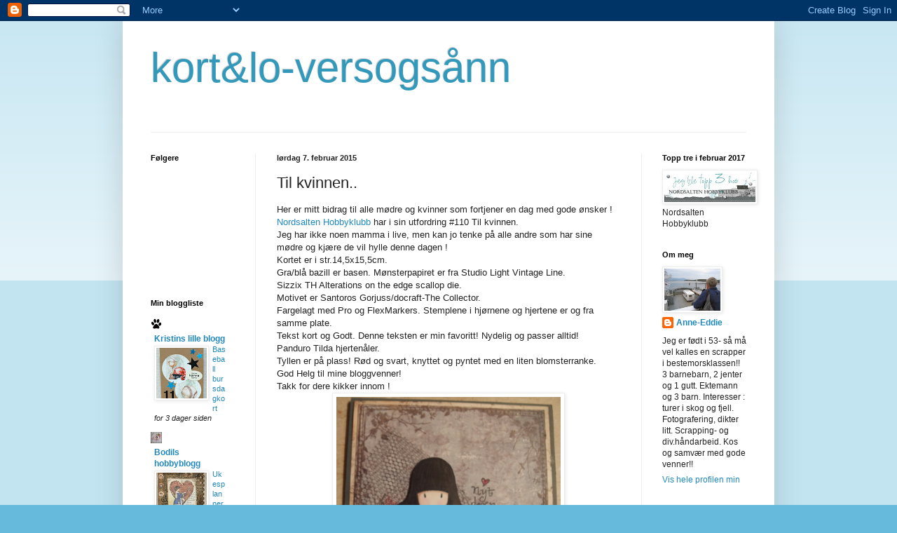

--- FILE ---
content_type: text/html; charset=UTF-8
request_url: http://anam53-eddie.blogspot.com/2015/02/til-kvinnen.html
body_size: 25846
content:
<!DOCTYPE html>
<html class='v2' dir='ltr' lang='no'>
<head>
<link href='https://www.blogger.com/static/v1/widgets/335934321-css_bundle_v2.css' rel='stylesheet' type='text/css'/>
<meta content='width=1100' name='viewport'/>
<meta content='text/html; charset=UTF-8' http-equiv='Content-Type'/>
<meta content='blogger' name='generator'/>
<link href='http://anam53-eddie.blogspot.com/favicon.ico' rel='icon' type='image/x-icon'/>
<link href='http://anam53-eddie.blogspot.com/2015/02/til-kvinnen.html' rel='canonical'/>
<link rel="alternate" type="application/atom+xml" title="kort&amp;lo-versogsånn - Atom" href="http://anam53-eddie.blogspot.com/feeds/posts/default" />
<link rel="alternate" type="application/rss+xml" title="kort&amp;lo-versogsånn - RSS" href="http://anam53-eddie.blogspot.com/feeds/posts/default?alt=rss" />
<link rel="service.post" type="application/atom+xml" title="kort&amp;lo-versogsånn - Atom" href="https://www.blogger.com/feeds/8476818736331800440/posts/default" />

<link rel="alternate" type="application/atom+xml" title="kort&amp;lo-versogsånn - Atom" href="http://anam53-eddie.blogspot.com/feeds/7266173993871804611/comments/default" />
<!--Can't find substitution for tag [blog.ieCssRetrofitLinks]-->
<link href='https://blogger.googleusercontent.com/img/b/R29vZ2xl/AVvXsEgo5XZ11CP3fWfA7-6yiBzaJhZlStJ6HBuRuBPi8LUPiU9TTZ10DngYvSBvM2m_HmsJ_3rLX6L2OLvxuuJ-tV4aDO-PDoGvOWsWbFTeq-lFh7ak2wkwvX4aeO_EMmLrGsAccCvFNW55JK4N/s1600/027.JPG' rel='image_src'/>
<meta content='http://anam53-eddie.blogspot.com/2015/02/til-kvinnen.html' property='og:url'/>
<meta content='Til kvinnen..' property='og:title'/>
<meta content='Her er mitt bidrag til alle mødre og kvinner som fortjener en dag med gode ønsker !  Nordsalten Hobbyklubb  har i sin utfordring #110 Til kv...' property='og:description'/>
<meta content='https://blogger.googleusercontent.com/img/b/R29vZ2xl/AVvXsEgo5XZ11CP3fWfA7-6yiBzaJhZlStJ6HBuRuBPi8LUPiU9TTZ10DngYvSBvM2m_HmsJ_3rLX6L2OLvxuuJ-tV4aDO-PDoGvOWsWbFTeq-lFh7ak2wkwvX4aeO_EMmLrGsAccCvFNW55JK4N/w1200-h630-p-k-no-nu/027.JPG' property='og:image'/>
<title>kort&amp;lo-versogsånn: Til kvinnen..</title>
<style id='page-skin-1' type='text/css'><!--
/*
-----------------------------------------------
Blogger Template Style
Name:     Simple
Designer: Blogger
URL:      www.blogger.com
----------------------------------------------- */
/* Content
----------------------------------------------- */
body {
font: normal normal 12px Arial, Tahoma, Helvetica, FreeSans, sans-serif;
color: #222222;
background: #66bbdd none repeat scroll top left;
padding: 0 40px 40px 40px;
}
html body .region-inner {
min-width: 0;
max-width: 100%;
width: auto;
}
h2 {
font-size: 22px;
}
a:link {
text-decoration:none;
color: #2288bb;
}
a:visited {
text-decoration:none;
color: #888888;
}
a:hover {
text-decoration:underline;
color: #33aaff;
}
.body-fauxcolumn-outer .fauxcolumn-inner {
background: transparent url(https://resources.blogblog.com/blogblog/data/1kt/simple/body_gradient_tile_light.png) repeat scroll top left;
_background-image: none;
}
.body-fauxcolumn-outer .cap-top {
position: absolute;
z-index: 1;
height: 400px;
width: 100%;
}
.body-fauxcolumn-outer .cap-top .cap-left {
width: 100%;
background: transparent url(https://resources.blogblog.com/blogblog/data/1kt/simple/gradients_light.png) repeat-x scroll top left;
_background-image: none;
}
.content-outer {
-moz-box-shadow: 0 0 40px rgba(0, 0, 0, .15);
-webkit-box-shadow: 0 0 5px rgba(0, 0, 0, .15);
-goog-ms-box-shadow: 0 0 10px #333333;
box-shadow: 0 0 40px rgba(0, 0, 0, .15);
margin-bottom: 1px;
}
.content-inner {
padding: 10px 10px;
}
.content-inner {
background-color: #ffffff;
}
/* Header
----------------------------------------------- */
.header-outer {
background: transparent none repeat-x scroll 0 -400px;
_background-image: none;
}
.Header h1 {
font: normal normal 60px Arial, Tahoma, Helvetica, FreeSans, sans-serif;
color: #3399bb;
text-shadow: -1px -1px 1px rgba(0, 0, 0, .2);
}
.Header h1 a {
color: #3399bb;
}
.Header .description {
font-size: 140%;
color: #777777;
}
.header-inner .Header .titlewrapper {
padding: 22px 30px;
}
.header-inner .Header .descriptionwrapper {
padding: 0 30px;
}
/* Tabs
----------------------------------------------- */
.tabs-inner .section:first-child {
border-top: 1px solid #eeeeee;
}
.tabs-inner .section:first-child ul {
margin-top: -1px;
border-top: 1px solid #eeeeee;
border-left: 0 solid #eeeeee;
border-right: 0 solid #eeeeee;
}
.tabs-inner .widget ul {
background: #f5f5f5 url(https://resources.blogblog.com/blogblog/data/1kt/simple/gradients_light.png) repeat-x scroll 0 -800px;
_background-image: none;
border-bottom: 1px solid #eeeeee;
margin-top: 0;
margin-left: -30px;
margin-right: -30px;
}
.tabs-inner .widget li a {
display: inline-block;
padding: .6em 1em;
font: normal normal 14px Arial, Tahoma, Helvetica, FreeSans, sans-serif;
color: #999999;
border-left: 1px solid #ffffff;
border-right: 1px solid #eeeeee;
}
.tabs-inner .widget li:first-child a {
border-left: none;
}
.tabs-inner .widget li.selected a, .tabs-inner .widget li a:hover {
color: #000000;
background-color: #eeeeee;
text-decoration: none;
}
/* Columns
----------------------------------------------- */
.main-outer {
border-top: 0 solid #eeeeee;
}
.fauxcolumn-left-outer .fauxcolumn-inner {
border-right: 1px solid #eeeeee;
}
.fauxcolumn-right-outer .fauxcolumn-inner {
border-left: 1px solid #eeeeee;
}
/* Headings
----------------------------------------------- */
div.widget > h2,
div.widget h2.title {
margin: 0 0 1em 0;
font: normal bold 11px Arial, Tahoma, Helvetica, FreeSans, sans-serif;
color: #000000;
}
/* Widgets
----------------------------------------------- */
.widget .zippy {
color: #999999;
text-shadow: 2px 2px 1px rgba(0, 0, 0, .1);
}
.widget .popular-posts ul {
list-style: none;
}
/* Posts
----------------------------------------------- */
h2.date-header {
font: normal bold 11px Arial, Tahoma, Helvetica, FreeSans, sans-serif;
}
.date-header span {
background-color: transparent;
color: #222222;
padding: inherit;
letter-spacing: inherit;
margin: inherit;
}
.main-inner {
padding-top: 30px;
padding-bottom: 30px;
}
.main-inner .column-center-inner {
padding: 0 15px;
}
.main-inner .column-center-inner .section {
margin: 0 15px;
}
.post {
margin: 0 0 25px 0;
}
h3.post-title, .comments h4 {
font: normal normal 22px Arial, Tahoma, Helvetica, FreeSans, sans-serif;
margin: .75em 0 0;
}
.post-body {
font-size: 110%;
line-height: 1.4;
position: relative;
}
.post-body img, .post-body .tr-caption-container, .Profile img, .Image img,
.BlogList .item-thumbnail img {
padding: 2px;
background: #ffffff;
border: 1px solid #eeeeee;
-moz-box-shadow: 1px 1px 5px rgba(0, 0, 0, .1);
-webkit-box-shadow: 1px 1px 5px rgba(0, 0, 0, .1);
box-shadow: 1px 1px 5px rgba(0, 0, 0, .1);
}
.post-body img, .post-body .tr-caption-container {
padding: 5px;
}
.post-body .tr-caption-container {
color: #222222;
}
.post-body .tr-caption-container img {
padding: 0;
background: transparent;
border: none;
-moz-box-shadow: 0 0 0 rgba(0, 0, 0, .1);
-webkit-box-shadow: 0 0 0 rgba(0, 0, 0, .1);
box-shadow: 0 0 0 rgba(0, 0, 0, .1);
}
.post-header {
margin: 0 0 1.5em;
line-height: 1.6;
font-size: 90%;
}
.post-footer {
margin: 20px -2px 0;
padding: 5px 10px;
color: #666666;
background-color: #f9f9f9;
border-bottom: 1px solid #eeeeee;
line-height: 1.6;
font-size: 90%;
}
#comments .comment-author {
padding-top: 1.5em;
border-top: 1px solid #eeeeee;
background-position: 0 1.5em;
}
#comments .comment-author:first-child {
padding-top: 0;
border-top: none;
}
.avatar-image-container {
margin: .2em 0 0;
}
#comments .avatar-image-container img {
border: 1px solid #eeeeee;
}
/* Comments
----------------------------------------------- */
.comments .comments-content .icon.blog-author {
background-repeat: no-repeat;
background-image: url([data-uri]);
}
.comments .comments-content .loadmore a {
border-top: 1px solid #999999;
border-bottom: 1px solid #999999;
}
.comments .comment-thread.inline-thread {
background-color: #f9f9f9;
}
.comments .continue {
border-top: 2px solid #999999;
}
/* Accents
---------------------------------------------- */
.section-columns td.columns-cell {
border-left: 1px solid #eeeeee;
}
.blog-pager {
background: transparent none no-repeat scroll top center;
}
.blog-pager-older-link, .home-link,
.blog-pager-newer-link {
background-color: #ffffff;
padding: 5px;
}
.footer-outer {
border-top: 0 dashed #bbbbbb;
}
/* Mobile
----------------------------------------------- */
body.mobile  {
background-size: auto;
}
.mobile .body-fauxcolumn-outer {
background: transparent none repeat scroll top left;
}
.mobile .body-fauxcolumn-outer .cap-top {
background-size: 100% auto;
}
.mobile .content-outer {
-webkit-box-shadow: 0 0 3px rgba(0, 0, 0, .15);
box-shadow: 0 0 3px rgba(0, 0, 0, .15);
}
.mobile .tabs-inner .widget ul {
margin-left: 0;
margin-right: 0;
}
.mobile .post {
margin: 0;
}
.mobile .main-inner .column-center-inner .section {
margin: 0;
}
.mobile .date-header span {
padding: 0.1em 10px;
margin: 0 -10px;
}
.mobile h3.post-title {
margin: 0;
}
.mobile .blog-pager {
background: transparent none no-repeat scroll top center;
}
.mobile .footer-outer {
border-top: none;
}
.mobile .main-inner, .mobile .footer-inner {
background-color: #ffffff;
}
.mobile-index-contents {
color: #222222;
}
.mobile-link-button {
background-color: #2288bb;
}
.mobile-link-button a:link, .mobile-link-button a:visited {
color: #ffffff;
}
.mobile .tabs-inner .section:first-child {
border-top: none;
}
.mobile .tabs-inner .PageList .widget-content {
background-color: #eeeeee;
color: #000000;
border-top: 1px solid #eeeeee;
border-bottom: 1px solid #eeeeee;
}
.mobile .tabs-inner .PageList .widget-content .pagelist-arrow {
border-left: 1px solid #eeeeee;
}

--></style>
<style id='template-skin-1' type='text/css'><!--
body {
min-width: 930px;
}
.content-outer, .content-fauxcolumn-outer, .region-inner {
min-width: 930px;
max-width: 930px;
_width: 930px;
}
.main-inner .columns {
padding-left: 180px;
padding-right: 180px;
}
.main-inner .fauxcolumn-center-outer {
left: 180px;
right: 180px;
/* IE6 does not respect left and right together */
_width: expression(this.parentNode.offsetWidth -
parseInt("180px") -
parseInt("180px") + 'px');
}
.main-inner .fauxcolumn-left-outer {
width: 180px;
}
.main-inner .fauxcolumn-right-outer {
width: 180px;
}
.main-inner .column-left-outer {
width: 180px;
right: 100%;
margin-left: -180px;
}
.main-inner .column-right-outer {
width: 180px;
margin-right: -180px;
}
#layout {
min-width: 0;
}
#layout .content-outer {
min-width: 0;
width: 800px;
}
#layout .region-inner {
min-width: 0;
width: auto;
}
body#layout div.add_widget {
padding: 8px;
}
body#layout div.add_widget a {
margin-left: 32px;
}
--></style>
<link href='https://www.blogger.com/dyn-css/authorization.css?targetBlogID=8476818736331800440&amp;zx=6ad37662-db8a-46fd-87dc-08d3c5da3526' media='none' onload='if(media!=&#39;all&#39;)media=&#39;all&#39;' rel='stylesheet'/><noscript><link href='https://www.blogger.com/dyn-css/authorization.css?targetBlogID=8476818736331800440&amp;zx=6ad37662-db8a-46fd-87dc-08d3c5da3526' rel='stylesheet'/></noscript>
<meta name='google-adsense-platform-account' content='ca-host-pub-1556223355139109'/>
<meta name='google-adsense-platform-domain' content='blogspot.com'/>

</head>
<body class='loading variant-pale'>
<div class='navbar section' id='navbar' name='Navbar'><div class='widget Navbar' data-version='1' id='Navbar1'><script type="text/javascript">
    function setAttributeOnload(object, attribute, val) {
      if(window.addEventListener) {
        window.addEventListener('load',
          function(){ object[attribute] = val; }, false);
      } else {
        window.attachEvent('onload', function(){ object[attribute] = val; });
      }
    }
  </script>
<div id="navbar-iframe-container"></div>
<script type="text/javascript" src="https://apis.google.com/js/platform.js"></script>
<script type="text/javascript">
      gapi.load("gapi.iframes:gapi.iframes.style.bubble", function() {
        if (gapi.iframes && gapi.iframes.getContext) {
          gapi.iframes.getContext().openChild({
              url: 'https://www.blogger.com/navbar/8476818736331800440?po\x3d7266173993871804611\x26origin\x3dhttp://anam53-eddie.blogspot.com',
              where: document.getElementById("navbar-iframe-container"),
              id: "navbar-iframe"
          });
        }
      });
    </script><script type="text/javascript">
(function() {
var script = document.createElement('script');
script.type = 'text/javascript';
script.src = '//pagead2.googlesyndication.com/pagead/js/google_top_exp.js';
var head = document.getElementsByTagName('head')[0];
if (head) {
head.appendChild(script);
}})();
</script>
</div></div>
<div class='body-fauxcolumns'>
<div class='fauxcolumn-outer body-fauxcolumn-outer'>
<div class='cap-top'>
<div class='cap-left'></div>
<div class='cap-right'></div>
</div>
<div class='fauxborder-left'>
<div class='fauxborder-right'></div>
<div class='fauxcolumn-inner'>
</div>
</div>
<div class='cap-bottom'>
<div class='cap-left'></div>
<div class='cap-right'></div>
</div>
</div>
</div>
<div class='content'>
<div class='content-fauxcolumns'>
<div class='fauxcolumn-outer content-fauxcolumn-outer'>
<div class='cap-top'>
<div class='cap-left'></div>
<div class='cap-right'></div>
</div>
<div class='fauxborder-left'>
<div class='fauxborder-right'></div>
<div class='fauxcolumn-inner'>
</div>
</div>
<div class='cap-bottom'>
<div class='cap-left'></div>
<div class='cap-right'></div>
</div>
</div>
</div>
<div class='content-outer'>
<div class='content-cap-top cap-top'>
<div class='cap-left'></div>
<div class='cap-right'></div>
</div>
<div class='fauxborder-left content-fauxborder-left'>
<div class='fauxborder-right content-fauxborder-right'></div>
<div class='content-inner'>
<header>
<div class='header-outer'>
<div class='header-cap-top cap-top'>
<div class='cap-left'></div>
<div class='cap-right'></div>
</div>
<div class='fauxborder-left header-fauxborder-left'>
<div class='fauxborder-right header-fauxborder-right'></div>
<div class='region-inner header-inner'>
<div class='header section' id='header' name='Overskrift'><div class='widget Header' data-version='1' id='Header1'>
<div id='header-inner'>
<div class='titlewrapper'>
<h1 class='title'>
<a href='http://anam53-eddie.blogspot.com/'>
kort&amp;lo-versogsånn
</a>
</h1>
</div>
<div class='descriptionwrapper'>
<p class='description'><span>
</span></p>
</div>
</div>
</div></div>
</div>
</div>
<div class='header-cap-bottom cap-bottom'>
<div class='cap-left'></div>
<div class='cap-right'></div>
</div>
</div>
</header>
<div class='tabs-outer'>
<div class='tabs-cap-top cap-top'>
<div class='cap-left'></div>
<div class='cap-right'></div>
</div>
<div class='fauxborder-left tabs-fauxborder-left'>
<div class='fauxborder-right tabs-fauxborder-right'></div>
<div class='region-inner tabs-inner'>
<div class='tabs no-items section' id='crosscol' name='Krysskolonne'></div>
<div class='tabs no-items section' id='crosscol-overflow' name='Cross-Column 2'></div>
</div>
</div>
<div class='tabs-cap-bottom cap-bottom'>
<div class='cap-left'></div>
<div class='cap-right'></div>
</div>
</div>
<div class='main-outer'>
<div class='main-cap-top cap-top'>
<div class='cap-left'></div>
<div class='cap-right'></div>
</div>
<div class='fauxborder-left main-fauxborder-left'>
<div class='fauxborder-right main-fauxborder-right'></div>
<div class='region-inner main-inner'>
<div class='columns fauxcolumns'>
<div class='fauxcolumn-outer fauxcolumn-center-outer'>
<div class='cap-top'>
<div class='cap-left'></div>
<div class='cap-right'></div>
</div>
<div class='fauxborder-left'>
<div class='fauxborder-right'></div>
<div class='fauxcolumn-inner'>
</div>
</div>
<div class='cap-bottom'>
<div class='cap-left'></div>
<div class='cap-right'></div>
</div>
</div>
<div class='fauxcolumn-outer fauxcolumn-left-outer'>
<div class='cap-top'>
<div class='cap-left'></div>
<div class='cap-right'></div>
</div>
<div class='fauxborder-left'>
<div class='fauxborder-right'></div>
<div class='fauxcolumn-inner'>
</div>
</div>
<div class='cap-bottom'>
<div class='cap-left'></div>
<div class='cap-right'></div>
</div>
</div>
<div class='fauxcolumn-outer fauxcolumn-right-outer'>
<div class='cap-top'>
<div class='cap-left'></div>
<div class='cap-right'></div>
</div>
<div class='fauxborder-left'>
<div class='fauxborder-right'></div>
<div class='fauxcolumn-inner'>
</div>
</div>
<div class='cap-bottom'>
<div class='cap-left'></div>
<div class='cap-right'></div>
</div>
</div>
<!-- corrects IE6 width calculation -->
<div class='columns-inner'>
<div class='column-center-outer'>
<div class='column-center-inner'>
<div class='main section' id='main' name='Hoveddel'><div class='widget Blog' data-version='1' id='Blog1'>
<div class='blog-posts hfeed'>

          <div class="date-outer">
        
<h2 class='date-header'><span>lørdag 7. februar 2015</span></h2>

          <div class="date-posts">
        
<div class='post-outer'>
<div class='post hentry uncustomized-post-template' itemprop='blogPost' itemscope='itemscope' itemtype='http://schema.org/BlogPosting'>
<meta content='https://blogger.googleusercontent.com/img/b/R29vZ2xl/AVvXsEgo5XZ11CP3fWfA7-6yiBzaJhZlStJ6HBuRuBPi8LUPiU9TTZ10DngYvSBvM2m_HmsJ_3rLX6L2OLvxuuJ-tV4aDO-PDoGvOWsWbFTeq-lFh7ak2wkwvX4aeO_EMmLrGsAccCvFNW55JK4N/s1600/027.JPG' itemprop='image_url'/>
<meta content='8476818736331800440' itemprop='blogId'/>
<meta content='7266173993871804611' itemprop='postId'/>
<a name='7266173993871804611'></a>
<h3 class='post-title entry-title' itemprop='name'>
Til kvinnen..
</h3>
<div class='post-header'>
<div class='post-header-line-1'></div>
</div>
<div class='post-body entry-content' id='post-body-7266173993871804611' itemprop='description articleBody'>
Her er mitt bidrag til alle mødre og kvinner som fortjener en dag med gode ønsker !<br />
<a href="http://nordsalten-hobbyklubb.blogspot.no/" target="_blank">Nordsalten Hobbyklubb</a>&nbsp;har i sin utfordring #110 Til kvinnen.<br />
Jeg har ikke noen mamma i live, men kan jo tenke på alle andre som har sine mødre og kjære de vil hylle denne dagen !<br />
Kortet er i str.14,5x15,5cm.<br />
Gra/blå bazill er basen. Mønsterpapiret er fra Studio Light Vintage Line.<br />
Sizzix TH Alterations on the edge scallop die.<br />
Motivet er Santoros Gorjuss/docraft-The Collector.<br />
Fargelagt med Pro og FlexMarkers. Stemplene i hjørnene og hjertene er og fra samme plate.<br />
Tekst kort og Godt. Denne teksten er min favoritt! Nydelig og passer alltid!<br />
Panduro Tilda hjertenåler.<br />
Tyllen er på plass! Rød og svart, knyttet&nbsp;og pyntet med en liten blomsterranke.<br />
God Helg til mine bloggvenner!<br />
Takk for dere kikker innom !<br />
<div class="separator" style="clear: both; text-align: center;">
<a href="https://blogger.googleusercontent.com/img/b/R29vZ2xl/AVvXsEgo5XZ11CP3fWfA7-6yiBzaJhZlStJ6HBuRuBPi8LUPiU9TTZ10DngYvSBvM2m_HmsJ_3rLX6L2OLvxuuJ-tV4aDO-PDoGvOWsWbFTeq-lFh7ak2wkwvX4aeO_EMmLrGsAccCvFNW55JK4N/s1600/027.JPG" imageanchor="1" style="margin-left: 1em; margin-right: 1em;"><img border="0" height="292" src="https://blogger.googleusercontent.com/img/b/R29vZ2xl/AVvXsEgo5XZ11CP3fWfA7-6yiBzaJhZlStJ6HBuRuBPi8LUPiU9TTZ10DngYvSBvM2m_HmsJ_3rLX6L2OLvxuuJ-tV4aDO-PDoGvOWsWbFTeq-lFh7ak2wkwvX4aeO_EMmLrGsAccCvFNW55JK4N/s1600/027.JPG" width="320" /></a></div>
<br />
<div class="separator" style="clear: both; text-align: center;">
<a href="https://blogger.googleusercontent.com/img/b/R29vZ2xl/AVvXsEhY0jn9V0DCa85v49I2o43-wpOds0fG0cMnI1XuKiupVo0vpfANZcshJMsRxuO__qP9su0mY2tzeVUWVFvUYiL-qCl8rdmPUJkARcvl9jrI4jqN_v958xoFgnh18BXQ3A_8SNg5Dn1EamJj/s1600/028.JPG" imageanchor="1" style="margin-left: 1em; margin-right: 1em;"><img border="0" height="240" src="https://blogger.googleusercontent.com/img/b/R29vZ2xl/AVvXsEhY0jn9V0DCa85v49I2o43-wpOds0fG0cMnI1XuKiupVo0vpfANZcshJMsRxuO__qP9su0mY2tzeVUWVFvUYiL-qCl8rdmPUJkARcvl9jrI4jqN_v958xoFgnh18BXQ3A_8SNg5Dn1EamJj/s1600/028.JPG" width="320" /></a></div>
<br />
<div class="separator" style="clear: both; text-align: center;">
<a href="https://blogger.googleusercontent.com/img/b/R29vZ2xl/AVvXsEicmRNb32KcAgfLtQbN45W1EofTO4hmCpAwzcQaDLtZpK5eprVJ0uEySgTiUrJtKTLlnZy6O9us78InWt9J0f3Yx02hQEc2mspBjTlBUJss6ps3xb1vvRBdGe7oJqwGRADN8IlULmbo757X/s1600/029.JPG" imageanchor="1" style="margin-left: 1em; margin-right: 1em;"><img border="0" height="240" src="https://blogger.googleusercontent.com/img/b/R29vZ2xl/AVvXsEicmRNb32KcAgfLtQbN45W1EofTO4hmCpAwzcQaDLtZpK5eprVJ0uEySgTiUrJtKTLlnZy6O9us78InWt9J0f3Yx02hQEc2mspBjTlBUJss6ps3xb1vvRBdGe7oJqwGRADN8IlULmbo757X/s1600/029.JPG" width="320" /></a></div>
<br />
<div class="separator" style="clear: both; text-align: center;">
<a href="https://blogger.googleusercontent.com/img/b/R29vZ2xl/AVvXsEi84O0KFhe_0fvFkyq7O8atp-FFbHCxulz4_CZFs0bV0pF-ysd7XfWCApWveIRLPFn23mZnho1ExnHxvnihFKcTnqJ33DVg4cGqprBSPwrZe7gcFXVXsIeR6Rbth8kl7y7O-ygvWl2KA2bi/s1600/030.JPG" imageanchor="1" style="margin-left: 1em; margin-right: 1em;"><img border="0" height="240" src="https://blogger.googleusercontent.com/img/b/R29vZ2xl/AVvXsEi84O0KFhe_0fvFkyq7O8atp-FFbHCxulz4_CZFs0bV0pF-ysd7XfWCApWveIRLPFn23mZnho1ExnHxvnihFKcTnqJ33DVg4cGqprBSPwrZe7gcFXVXsIeR6Rbth8kl7y7O-ygvWl2KA2bi/s1600/030.JPG" width="320" /></a></div>
<br />
<div class="separator" style="clear: both; text-align: center;">
<a href="https://blogger.googleusercontent.com/img/b/R29vZ2xl/AVvXsEhcHw4D_FFvppMJkatICScyb2VoGfR13sRIAUJoyZqOyCFFkf4WgDHBANpG9209VBHIiLMAGru5hOzOfAkPWNRr-STSfwfLEYTMHheBz5ayHUl_TTDJrtVkvMwcDCcpIf82jXqMH-fSdbRR/s1600/032.JPG" imageanchor="1" style="margin-left: 1em; margin-right: 1em;"><img border="0" height="320" src="https://blogger.googleusercontent.com/img/b/R29vZ2xl/AVvXsEhcHw4D_FFvppMJkatICScyb2VoGfR13sRIAUJoyZqOyCFFkf4WgDHBANpG9209VBHIiLMAGru5hOzOfAkPWNRr-STSfwfLEYTMHheBz5ayHUl_TTDJrtVkvMwcDCcpIf82jXqMH-fSdbRR/s1600/032.JPG" width="240" /></a></div>
<div style='clear: both;'></div>
</div>
<div class='post-footer'>
<div class='post-footer-line post-footer-line-1'>
<span class='post-author vcard'>
Lagt inn av
<span class='fn' itemprop='author' itemscope='itemscope' itemtype='http://schema.org/Person'>
<meta content='https://www.blogger.com/profile/13973678248338299562' itemprop='url'/>
<a class='g-profile' href='https://www.blogger.com/profile/13973678248338299562' rel='author' title='author profile'>
<span itemprop='name'>Anne-Eddie</span>
</a>
</span>
</span>
<span class='post-timestamp'>
kl.
<meta content='http://anam53-eddie.blogspot.com/2015/02/til-kvinnen.html' itemprop='url'/>
<a class='timestamp-link' href='http://anam53-eddie.blogspot.com/2015/02/til-kvinnen.html' rel='bookmark' title='permanent link'><abbr class='published' itemprop='datePublished' title='2015-02-07T02:04:00-08:00'>2:04 a.m.</abbr></a>
</span>
<span class='post-comment-link'>
</span>
<span class='post-icons'>
<span class='item-control blog-admin pid-136187221'>
<a href='https://www.blogger.com/post-edit.g?blogID=8476818736331800440&postID=7266173993871804611&from=pencil' title='Rediger innlegg'>
<img alt='' class='icon-action' height='18' src='https://resources.blogblog.com/img/icon18_edit_allbkg.gif' width='18'/>
</a>
</span>
</span>
<div class='post-share-buttons goog-inline-block'>
<a class='goog-inline-block share-button sb-email' href='https://www.blogger.com/share-post.g?blogID=8476818736331800440&postID=7266173993871804611&target=email' target='_blank' title='Send dette via e-post'><span class='share-button-link-text'>Send dette via e-post</span></a><a class='goog-inline-block share-button sb-blog' href='https://www.blogger.com/share-post.g?blogID=8476818736331800440&postID=7266173993871804611&target=blog' onclick='window.open(this.href, "_blank", "height=270,width=475"); return false;' target='_blank' title='Blogg dette!'><span class='share-button-link-text'>Blogg dette!</span></a><a class='goog-inline-block share-button sb-twitter' href='https://www.blogger.com/share-post.g?blogID=8476818736331800440&postID=7266173993871804611&target=twitter' target='_blank' title='Del på X'><span class='share-button-link-text'>Del på X</span></a><a class='goog-inline-block share-button sb-facebook' href='https://www.blogger.com/share-post.g?blogID=8476818736331800440&postID=7266173993871804611&target=facebook' onclick='window.open(this.href, "_blank", "height=430,width=640"); return false;' target='_blank' title='Del på Facebook'><span class='share-button-link-text'>Del på Facebook</span></a><a class='goog-inline-block share-button sb-pinterest' href='https://www.blogger.com/share-post.g?blogID=8476818736331800440&postID=7266173993871804611&target=pinterest' target='_blank' title='Del på Pinterest'><span class='share-button-link-text'>Del på Pinterest</span></a>
</div>
</div>
<div class='post-footer-line post-footer-line-2'>
<span class='post-labels'>
</span>
</div>
<div class='post-footer-line post-footer-line-3'>
<span class='post-location'>
</span>
</div>
</div>
</div>
<div class='comments' id='comments'>
<a name='comments'></a>
<h4>Ingen kommentarer:</h4>
<div id='Blog1_comments-block-wrapper'>
<dl class='avatar-comment-indent' id='comments-block'>
</dl>
</div>
<p class='comment-footer'>
<div class='comment-form'>
<a name='comment-form'></a>
<h4 id='comment-post-message'>Legg inn en kommentar</h4>
<p>
</p>
<a href='https://www.blogger.com/comment/frame/8476818736331800440?po=7266173993871804611&hl=no&saa=85391&origin=http://anam53-eddie.blogspot.com' id='comment-editor-src'></a>
<iframe allowtransparency='true' class='blogger-iframe-colorize blogger-comment-from-post' frameborder='0' height='410px' id='comment-editor' name='comment-editor' src='' width='100%'></iframe>
<script src='https://www.blogger.com/static/v1/jsbin/2830521187-comment_from_post_iframe.js' type='text/javascript'></script>
<script type='text/javascript'>
      BLOG_CMT_createIframe('https://www.blogger.com/rpc_relay.html');
    </script>
</div>
</p>
</div>
</div>

        </div></div>
      
</div>
<div class='blog-pager' id='blog-pager'>
<span id='blog-pager-newer-link'>
<a class='blog-pager-newer-link' href='http://anam53-eddie.blogspot.com/2015/02/ditt-valg.html' id='Blog1_blog-pager-newer-link' title='Nyere innlegg'>Nyere innlegg</a>
</span>
<span id='blog-pager-older-link'>
<a class='blog-pager-older-link' href='http://anam53-eddie.blogspot.com/2015/02/lykke.html' id='Blog1_blog-pager-older-link' title='Eldre innlegg'>Eldre innlegg</a>
</span>
<a class='home-link' href='http://anam53-eddie.blogspot.com/'>Startsiden</a>
</div>
<div class='clear'></div>
<div class='post-feeds'>
<div class='feed-links'>
Abonner på:
<a class='feed-link' href='http://anam53-eddie.blogspot.com/feeds/7266173993871804611/comments/default' target='_blank' type='application/atom+xml'>Legg inn kommentarer (Atom)</a>
</div>
</div>
</div></div>
</div>
</div>
<div class='column-left-outer'>
<div class='column-left-inner'>
<aside>
<div class='sidebar section' id='sidebar-left-1'><div class='widget Followers' data-version='1' id='Followers1'>
<h2 class='title'>Følgere</h2>
<div class='widget-content'>
<div id='Followers1-wrapper'>
<div style='margin-right:2px;'>
<div><script type="text/javascript" src="https://apis.google.com/js/platform.js"></script>
<div id="followers-iframe-container"></div>
<script type="text/javascript">
    window.followersIframe = null;
    function followersIframeOpen(url) {
      gapi.load("gapi.iframes", function() {
        if (gapi.iframes && gapi.iframes.getContext) {
          window.followersIframe = gapi.iframes.getContext().openChild({
            url: url,
            where: document.getElementById("followers-iframe-container"),
            messageHandlersFilter: gapi.iframes.CROSS_ORIGIN_IFRAMES_FILTER,
            messageHandlers: {
              '_ready': function(obj) {
                window.followersIframe.getIframeEl().height = obj.height;
              },
              'reset': function() {
                window.followersIframe.close();
                followersIframeOpen("https://www.blogger.com/followers/frame/8476818736331800440?colors\x3dCgt0cmFuc3BhcmVudBILdHJhbnNwYXJlbnQaByMyMjIyMjIiByMyMjg4YmIqByNmZmZmZmYyByMwMDAwMDA6ByMyMjIyMjJCByMyMjg4YmJKByM5OTk5OTlSByMyMjg4YmJaC3RyYW5zcGFyZW50\x26pageSize\x3d21\x26hl\x3dno\x26origin\x3dhttp://anam53-eddie.blogspot.com");
              },
              'open': function(url) {
                window.followersIframe.close();
                followersIframeOpen(url);
              }
            }
          });
        }
      });
    }
    followersIframeOpen("https://www.blogger.com/followers/frame/8476818736331800440?colors\x3dCgt0cmFuc3BhcmVudBILdHJhbnNwYXJlbnQaByMyMjIyMjIiByMyMjg4YmIqByNmZmZmZmYyByMwMDAwMDA6ByMyMjIyMjJCByMyMjg4YmJKByM5OTk5OTlSByMyMjg4YmJaC3RyYW5zcGFyZW50\x26pageSize\x3d21\x26hl\x3dno\x26origin\x3dhttp://anam53-eddie.blogspot.com");
  </script></div>
</div>
</div>
<div class='clear'></div>
</div>
</div><div class='widget BlogList' data-version='1' id='BlogList1'>
<h2 class='title'>Min bloggliste</h2>
<div class='widget-content'>
<div class='blog-list-container' id='BlogList1_container'>
<ul id='BlogList1_blogs'>
<li style='display: block;'>
<div class='blog-icon'>
<img data-lateloadsrc='https://lh3.googleusercontent.com/blogger_img_proxy/AEn0k_s_w6WbwpAPSjMYagEb3rnU230-u68pZaOMbJJnFMTw4Crpu_OQ8aOUK92107CEbvVUGPFO2eibS02gAub4G--YI1y2iAvuttHRjlUr0qJS_wHyVJII=s16-w16-h16' height='16' width='16'/>
</div>
<div class='blog-content'>
<div class='blog-title'>
<a href='http://kristinslilleblogg.blogspot.com/' target='_blank'>
Kristins lille blogg</a>
</div>
<div class='item-content'>
<div class='item-thumbnail'>
<a href='http://kristinslilleblogg.blogspot.com/' target='_blank'>
<img alt='' border='0' height='72' src='https://blogger.googleusercontent.com/img/b/R29vZ2xl/AVvXsEiQ5N5Tr8ld6kcUpOacjrhijkZjZsfZPiro_6jmgzCK75Xf1EyoD-wSqL8aSBlebKyZGoR8RTuy_05_p-rSCsRreZekOwI-aJgpJLh9ZmKylPYhjiuetOTuJ8k9bLGU0aAUg9191qoKYTrjdoKqLKeezu4oNaCQoWAAkAKDzyNRxVRA-HJKCjCWurPmnksz/s72-c/DSC_0010.jpg' width='72'/>
</a>
</div>
<span class='item-title'>
<a href='http://kristinslilleblogg.blogspot.com/2026/01/baseball-bursdagkort.html' target='_blank'>
Baseball bursdagkort
</a>
</span>
<div class='item-time'>
for 3 dager siden
</div>
</div>
</div>
<div style='clear: both;'></div>
</li>
<li style='display: block;'>
<div class='blog-icon'>
<img data-lateloadsrc='https://lh3.googleusercontent.com/blogger_img_proxy/AEn0k_uUMruM4kpl6kbKvYfP7R_kezj8Pnc2NU4ZP-d7ZN-glq9lfyPn1s8a0k-AGnsDM9P5oCzS8cqIXE_LRq1mT_Bo4GIq4mElGoL0H3cUJQ=s16-w16-h16' height='16' width='16'/>
</div>
<div class='blog-content'>
<div class='blog-title'>
<a href='http://bodilshobby.blogspot.com/' target='_blank'>
Bodils hobbyblogg</a>
</div>
<div class='item-content'>
<div class='item-thumbnail'>
<a href='http://bodilshobby.blogspot.com/' target='_blank'>
<img alt='' border='0' height='72' src='https://blogger.googleusercontent.com/img/b/R29vZ2xl/AVvXsEjJNZ_o7qVCkqLv8TlvwebN4VvKSeaVywT4pcDzFcufmNW9SNJrGSenOkaUiUcTVkxnxYtYmv4DPikapw1tasICduSXmI9qFhXJnXzYnUcH12UpLYJ9KyBY3Znotaw9BuO25fmReouqCfl-Qfh0sT4snBjG42PR-PCjnKPke86mGCnyN7toS7ne2FzAAItu/s72-w235-h400-c/uke%203%20stemplet%20bakgrunn.jpg' width='72'/>
</a>
</div>
<span class='item-title'>
<a href='http://bodilshobby.blogspot.com/2026/01/ukesplanner-nr-3-og-litt-nytt.html' target='_blank'>
Ukesplanner nr 3 og litt nytt
</a>
</span>
<div class='item-time'>
for 6 dager siden
</div>
</div>
</div>
<div style='clear: both;'></div>
</li>
<li style='display: block;'>
<div class='blog-icon'>
<img data-lateloadsrc='https://lh3.googleusercontent.com/blogger_img_proxy/AEn0k_szqyZ7PqZt0l6qLQ5z6NQOJwTTdB69Dg6cCSQkiGvIJmbI2xrRu1W_i_9HWc4UzN2EpYQ2fI3t9negzSEhwbouoCUbAvMKNlUseIdOog=s16-w16-h16' height='16' width='16'/>
</div>
<div class='blog-content'>
<div class='blog-title'>
<a href='https://guriskort.blogspot.com/' target='_blank'>
Guri`s kortboble</a>
</div>
<div class='item-content'>
<div class='item-thumbnail'>
<a href='https://guriskort.blogspot.com/' target='_blank'>
<img alt='' border='0' height='72' src='https://blogger.googleusercontent.com/img/b/R29vZ2xl/AVvXsEimUy9NfPZTUG1NdtI6wDrLGn5JRBQ-vmoMvWpQm8nhIako8yMU3jNjtJsqd7IsTGXIjzGZVwFNo_45c8hBdllGfUa812PxCPyLEAbiCQL_VaOSpNC4ZnjrtF9mYMudmG0IzOn4atglSVHnJ3QQSt6iF6IRwtEhS36sMh6aRo4X_89JTvfadBAXJDdsnJPd/s72-w400-h214-c/20260109_150326.jpg' width='72'/>
</a>
</div>
<span class='item-title'>
<a href='https://guriskort.blogspot.com/2026/01/pingvin-i-pastell-med-hull.html' target='_blank'>
Pingvin i pastell med hull
</a>
</span>
<div class='item-time'>
for én uke siden
</div>
</div>
</div>
<div style='clear: both;'></div>
</li>
<li style='display: block;'>
<div class='blog-icon'>
<img data-lateloadsrc='https://lh3.googleusercontent.com/blogger_img_proxy/AEn0k_vYiz-ob0VzoTuOKfeSq0TgCwqB5uyFuu-HuYta-yU04aizBItLcmhLUV1QG0zDFjnf4aeRI1wLCQSbYTNensdmQyulvqnGi95YkPzna0OJhtZJRQ=s16-w16-h16' height='16' width='16'/>
</div>
<div class='blog-content'>
<div class='blog-title'>
<a href='http://mayas-hobbyblogg.blogspot.com/' target='_blank'>
Mayas Hobbyblogg</a>
</div>
<div class='item-content'>
<div class='item-thumbnail'>
<a href='http://mayas-hobbyblogg.blogspot.com/' target='_blank'>
<img alt='' border='0' height='72' src='https://blogger.googleusercontent.com/img/b/R29vZ2xl/AVvXsEglWELKNCoxRPti5rSQt7JBjzp_9VIeE4PCFuD58PB4ovUMZv9CRZ1FrTiQpLuA7UJPJF1lZChvHh38ID6ldhnz1gLWlhWnsLEx5CqZnfE8qtCO8RozFu-BC6URWPhd35W8PBumFSjN41RTJ2ZhkxQwQz5w8HCJ10Lc0KSsCNV5TafUkAC7NXWovgsENE4l/s72-w640-h640-c/h%C3%84nglar%2071%20-%201.JPG' width='72'/>
</a>
</div>
<span class='item-title'>
<a href='http://mayas-hobbyblogg.blogspot.com/2025/12/happy-new-year.html' target='_blank'>
Happy new year
</a>
</span>
<div class='item-time'>
for 3 uker siden
</div>
</div>
</div>
<div style='clear: both;'></div>
</li>
<li style='display: block;'>
<div class='blog-icon'>
<img data-lateloadsrc='https://lh3.googleusercontent.com/blogger_img_proxy/AEn0k_ssT6BrqmMKVv4JpMFJ3eRjQ_GvWtVUPdlbA7RLrMyWmidzMftTfc3KYLjOns_Ky7CLR5LT3RvfJR52BHIL82Nisjo4cS5KMgwdiQf3gw5q7_g0fg=s16-w16-h16' height='16' width='16'/>
</div>
<div class='blog-content'>
<div class='blog-title'>
<a href='http://egenblogg-rantho.blogspot.com/' target='_blank'>
RANDI'S LILLE BLOGG</a>
</div>
<div class='item-content'>
<div class='item-thumbnail'>
<a href='http://egenblogg-rantho.blogspot.com/' target='_blank'>
<img alt='' border='0' height='72' src='https://blogger.googleusercontent.com/img/b/R29vZ2xl/AVvXsEihyZDaJ1HeQ6MDvecQYFNqVlQr-yOgSsfcxFWrT2O2Y0OQY1RuI9x0_LTzw8LJ1fcSDj0A3BCq4bGUAcR0Ilzk9JyMvGdKwAaMJ79Rxxe7dhRToQyNlU2LBiPzFSiGePO_5mNw5IwB2aDakpWBmmhL63Pj9X9P8ixEWbQBjGzlchqFtDS7pHFcYEypJw/s72-c/Instagram_logo_2022.svg.webp' width='72'/>
</a>
</div>
<span class='item-title'>
<a href='http://egenblogg-rantho.blogspot.com/2025/08/blogginnlegg.html' target='_blank'>
Blogginnlegg.....
</a>
</span>
<div class='item-time'>
for 5 måneder siden
</div>
</div>
</div>
<div style='clear: both;'></div>
</li>
<li style='display: block;'>
<div class='blog-icon'>
<img data-lateloadsrc='https://lh3.googleusercontent.com/blogger_img_proxy/AEn0k_vtS6vWRbqgi8R7FKCoVgc94-TJMJt_mtoAgUaUNzxv1F9wFzIdr8iVuOadyij9PbmMu1UOnMvjTP4YJ0e34kFKz5lJGE9NnYoE=s16-w16-h16' height='16' width='16'/>
</div>
<div class='blog-content'>
<div class='blog-title'>
<a href='http://piabau.blogspot.com/' target='_blank'>
piabau</a>
</div>
<div class='item-content'>
<div class='item-thumbnail'>
<a href='http://piabau.blogspot.com/' target='_blank'>
<img alt='' border='0' height='72' src='https://blogger.googleusercontent.com/img/b/R29vZ2xl/AVvXsEgMWBx24Wc3PAuP9jMJRC4cvTzdIMOP1U60HAHEBujIK5PIylibi288pXM2FNb7gnRjYHrg52e4iUgb6RTlsCbQDXyHf_pVv3zOICkuu9fUVKl3FFG7Flc3tuf-76lwpp2L34TA2ZtsjRN_Qa6sQOG3ArGEcAlk8kHxnw9QiiqeCbIkRnY3aOlY5QXNG7c/s72-c/20241102_152352.jpg' width='72'/>
</a>
</div>
<span class='item-title'>
<a href='http://piabau.blogspot.com/2024/11/tillykke-kort.html' target='_blank'>
Tillykke kort
</a>
</span>
<div class='item-time'>
for ett år siden
</div>
</div>
</div>
<div style='clear: both;'></div>
</li>
<li style='display: block;'>
<div class='blog-icon'>
<img data-lateloadsrc='https://lh3.googleusercontent.com/blogger_img_proxy/AEn0k_vm1SDuSLEMcuwWGLq2GtqLcOjsmvgu0pg8IKIrfsYvpQkIPuII9DPuD0ZjnbPWsi2YkZ694RKs3S3TFEYs1NqwFXRC1jpjkOS2rfSOxpwn7dDL=s16-w16-h16' height='16' width='16'/>
</div>
<div class='blog-content'>
<div class='blog-title'>
<a href='http://papirverkstedet.blogspot.com/' target='_blank'>
Synnøves Papirverksted</a>
</div>
<div class='item-content'>
<div class='item-thumbnail'>
<a href='http://papirverkstedet.blogspot.com/' target='_blank'>
<img alt='' border='0' height='72' src='https://blogger.googleusercontent.com/img/b/R29vZ2xl/AVvXsEgbjPzpzdfYpmNBQS3i_i6Yt4hBqhEZ8TI40k7YKz4jXOTUpPbIh7I2XSTe34jf-QwyXewk-M-Q67ANOktHAOYbBc81_Al0YB9wu6TE_3ns8_Ph5_a68AhiRP76-90GBPrAgFQ3PUcOrwoj1fB-FMr8FiLwSQ_w7Fb6c0E-zaLvukXmyuotpICM6Fpxzeo/s72-w640-h542-c/65879AAA-A12D-4FDA-9CF7-3F80EA918A9F_1_201_a.jpeg' width='72'/>
</a>
</div>
<span class='item-title'>
<a href='http://papirverkstedet.blogspot.com/2023/12/julekort-i-klassiske-farger-bidrag-til.html' target='_blank'>
Julekort i klassiske farger, bidrag til Bikubens julekalender
</a>
</span>
<div class='item-time'>
for 2 år siden
</div>
</div>
</div>
<div style='clear: both;'></div>
</li>
<li style='display: block;'>
<div class='blog-icon'>
<img data-lateloadsrc='https://lh3.googleusercontent.com/blogger_img_proxy/AEn0k_szLPsLXnSrK9rtGOmHRjxkCfTw0lrn5Aa1Ls4Yk3nW81450fty96JhxrYQWl-J2Aq9ruCObN68ThX0lpODe71HxLSbgVnpOte_c86x5_4gnQzan1jH=s16-w16-h16' height='16' width='16'/>
</div>
<div class='blog-content'>
<div class='blog-title'>
<a href='http://annespaperfun-aksh.blogspot.com/' target='_blank'>
Anne's paper fun</a>
</div>
<div class='item-content'>
<div class='item-thumbnail'>
<a href='http://annespaperfun-aksh.blogspot.com/' target='_blank'>
<img alt='' border='0' height='72' src='https://blogger.googleusercontent.com/img/b/R29vZ2xl/AVvXsEiRk86C450sNfffi7XA9nVg8IxBiZ54u0jjpq3QxichTWj505VHPdno6r2AEEkmsfLIPi2dNN5L3muVlWoBoRkZKcmuMa93cquNf9Wb0yzkI4s7E098bsa7kqNMw-SvrMb26QfCp1utcyU80CNwYQke1vWpPERoT9XyqBK8T-hcyI3u7D35ynSVTNu8Lg/s72-w638-h640-c/IMG_3600.gif' width='72'/>
</a>
</div>
<span class='item-title'>
<a href='http://annespaperfun-aksh.blogspot.com/2023/01/happy-birthday.html' target='_blank'>
Happy Birthday
</a>
</span>
<div class='item-time'>
for 3 år siden
</div>
</div>
</div>
<div style='clear: both;'></div>
</li>
<li style='display: block;'>
<div class='blog-icon'>
<img data-lateloadsrc='https://lh3.googleusercontent.com/blogger_img_proxy/AEn0k_vF-j7tjjmWSBsXhvhmpAGpo08kbNUwMJLZBOtdUOfBds_YQlzrlEpoL5mpfudwKRwI2p6KgBa9SMF8OOwToAtrEVHGDg1B1lwmZw=s16-w16-h16' height='16' width='16'/>
</div>
<div class='blog-content'>
<div class='blog-title'>
<a href='http://hilfigen.blogspot.com/' target='_blank'>
~hilfigens blog~</a>
</div>
<div class='item-content'>
<div class='item-thumbnail'>
<a href='http://hilfigen.blogspot.com/' target='_blank'>
<img alt='' border='0' height='72' src='https://blogger.googleusercontent.com/img/b/R29vZ2xl/AVvXsEg2WstbbQgxroFPkWIGMF9JEPey-KInqwkJbc8ph92dcSOAs8Ur-Pu63H_bA3s_CNiGgf01Bj9uG5WamRlf4TVzic9LDI3WtyhPFfJ0pBVJgJ-UcsMcs-yeGC-8eUqFWHLokKEbGdyHblFO6hTYVYezItWvdhTJtbWpJS9lY5e-NQZcR0MiUb-VtobPoA/s72-c/C3C48C5B-E847-46F5-9A32-6AC3274773A7.jpeg' width='72'/>
</a>
</div>
<span class='item-title'>
<a href='http://hilfigen.blogspot.com/2022/07/filleryer.html' target='_blank'>
Filleryer
</a>
</span>
<div class='item-time'>
for 3 år siden
</div>
</div>
</div>
<div style='clear: both;'></div>
</li>
<li style='display: block;'>
<div class='blog-icon'>
<img data-lateloadsrc='https://lh3.googleusercontent.com/blogger_img_proxy/AEn0k_vYP4LJhc5r7zLzgAHAVbq_3hUCjKHz_Ax2tWsd2jiw210jPckGpliiSWOc5HEYqissuXG6haLiyVNEn-E0Hl3W0EuJmqpgDb_JjF4hV5eOd94=s16-w16-h16' height='16' width='16'/>
</div>
<div class='blog-content'>
<div class='blog-title'>
<a href='https://synnovedyhring.blogspot.com/' target='_blank'>
Synnøve`s friminutt</a>
</div>
<div class='item-content'>
<div class='item-thumbnail'>
<a href='https://synnovedyhring.blogspot.com/' target='_blank'>
<img alt='' border='0' height='72' src='https://blogger.googleusercontent.com/img/a/AVvXsEhV3Vhgn27AKp7FPhZ-2gFgnJyQ08VrwETmiXGUuOWeyaA7EjOMaT9Q_iN5yiHgOSrOg-6i2cdniaLdH9ewC8HAcdGcvPyf8NSiQUu2ypUTKhuE5uAHb-ocrTOBabsvkE75Th5j42ITIpbYLFtx-yBBc4UmJRNo4WGwnszDlIRJt8d-_q9rcZUmwTx8=s72-c' width='72'/>
</a>
</div>
<span class='item-title'>
<a href='https://synnovedyhring.blogspot.com/2022/03/blog-post.html' target='_blank'>
Forandring
</a>
</span>
<div class='item-time'>
for 3 år siden
</div>
</div>
</div>
<div style='clear: both;'></div>
</li>
<li style='display: block;'>
<div class='blog-icon'>
<img data-lateloadsrc='https://lh3.googleusercontent.com/blogger_img_proxy/AEn0k_uMGTuoViMsa6ZCbG4uxh_Nf0EReehR7JosaguK_B2G0IoK4610sRY6QtaSbiAxzN-BVc8chWEcVKC5pKDPiO9kWsdic80wzeYgxhegMBPjkJs=s16-w16-h16' height='16' width='16'/>
</div>
<div class='blog-content'>
<div class='blog-title'>
<a href='https://sivicsinblogg.blogspot.com/' target='_blank'>
&#160;&#160;&#160;&#160;Sivic sin hobbyblogg</a>
</div>
<div class='item-content'>
<div class='item-thumbnail'>
<a href='https://sivicsinblogg.blogspot.com/' target='_blank'>
<img alt='' border='0' height='72' src='https://blogger.googleusercontent.com/img/b/R29vZ2xl/AVvXsEjNsaHR6Op7xmunIntg4loEEHwJ-0uZfJcNpqaEQ1nwMcFATyYDki7ge3dIg_ZGyPTlLsjtZo6KELT_kZlrUoBIznjSYbxB_uwgxPFxGXAeZGNG8ZQb7iIgYNyXNdWosfdCcOzo5XYk-VM/s72-c/87018356_1531472003669869_6601526203247493120_n.jpg' width='72'/>
</a>
</div>
<span class='item-title'>
<a href='https://sivicsinblogg.blogspot.com/2020/02/moro-lage-bakgrunn-selv.html' target='_blank'>
Moro å lage bakgrunn selv
</a>
</span>
<div class='item-time'>
for 5 år siden
</div>
</div>
</div>
<div style='clear: both;'></div>
</li>
<li style='display: block;'>
<div class='blog-icon'>
<img data-lateloadsrc='https://lh3.googleusercontent.com/blogger_img_proxy/AEn0k_uT50APlOJRBlTq2C4ynT0xwv895unft1g-LKVsvf1NX8isy0HUTmpbDqbl3lanPpp3a_zMkfosluGHHLj_zMCbdDKqonHsRvpnkCykUVvE6dXpw6KnSQ=s16-w16-h16' height='16' width='16'/>
</div>
<div class='blog-content'>
<div class='blog-title'>
<a href='https://scrappegurisverden.blogspot.com/' target='_blank'>
Scrappeguris verden</a>
</div>
<div class='item-content'>
<div class='item-thumbnail'>
<a href='https://scrappegurisverden.blogspot.com/' target='_blank'>
<img alt='' border='0' height='72' src='https://blogger.googleusercontent.com/img/b/R29vZ2xl/AVvXsEh_AVcHqdOHWl3Ba4gLdanoldrTQ8Z6yyfm7R_Stie2fYckMMQYiLHBEgujvYDV39BQ8QaQYZvviMsCWTh4gbPlCWYMtp6mMGtw3Zrjyv8366ukTKgVp6y8Pnib3P-i7SXK_jvJ6KsslqM/s72-c/Februar+2020+Korthobby.jpg' width='72'/>
</a>
</div>
<span class='item-title'>
<a href='https://scrappegurisverden.blogspot.com/2020/02/februarutfordring-2020-hos-korthobbys.html' target='_blank'>
Februar utfordring 2020 -Korthobbys Inspirasjonsgruppe, Tag
</a>
</span>
<div class='item-time'>
for 5 år siden
</div>
</div>
</div>
<div style='clear: both;'></div>
</li>
<li style='display: block;'>
<div class='blog-icon'>
<img data-lateloadsrc='https://lh3.googleusercontent.com/blogger_img_proxy/AEn0k_ssBB0LVSQaZStDT8t3b3xUSDr8wWdV8b56-bxet4xYwmvIBhDrHnT4meOFS-sOzr0MLoFR9DeEJEI9S0gSWDjRjZTkQRm3VdclVayQHsWliokk=s16-w16-h16' height='16' width='16'/>
</div>
<div class='blog-content'>
<div class='blog-title'>
<a href='http://trines-papirkaos.blogspot.com/' target='_blank'>
Trines-papirkaos</a>
</div>
<div class='item-content'>
<div class='item-thumbnail'>
<a href='http://trines-papirkaos.blogspot.com/' target='_blank'>
<img alt='' border='0' height='72' src='https://blogger.googleusercontent.com/img/b/R29vZ2xl/AVvXsEgsByunJ9cYU2vvEWbb35h1Bn3d4fkjWN2muYpGJU_y051FJmGgCaTNbuvlJHeSk1vaF4e6PmNCyqxBjDy3ofrKvLqJmK0B4oFoOQXuj_CfU3VQWjVucoHdNrECIPd9PuP4IwBht560HCri/s72-c/P1050094g.JPG' width='72'/>
</a>
</div>
<span class='item-title'>
<a href='http://trines-papirkaos.blogspot.com/2019/10/gode-nsker-for-julen.html' target='_blank'>
Gode ønsker for julen!
</a>
</span>
<div class='item-time'>
for 6 år siden
</div>
</div>
</div>
<div style='clear: both;'></div>
</li>
<li style='display: block;'>
<div class='blog-icon'>
<img data-lateloadsrc='https://lh3.googleusercontent.com/blogger_img_proxy/AEn0k_vJnMVJFrEv_yyFp5TlYz4FgZz9g2aYiiovZZzt4AJIGXNauvS7ss6V0V_zSltEEcSKQjeLCWgwRhoG_5N8YhpxOG6eXfO5KC-tmuR5zZs=s16-w16-h16' height='16' width='16'/>
</div>
<div class='blog-content'>
<div class='blog-title'>
<a href='https://anitaskort.blogspot.com/' target='_blank'>
Anitas Kortgleder</a>
</div>
<div class='item-content'>
<div class='item-thumbnail'>
<a href='https://anitaskort.blogspot.com/' target='_blank'>
<img alt='' border='0' height='72' src='https://img.youtube.com/vi/34R7ZwdOQcQ/default.jpg' width='72'/>
</a>
</div>
<span class='item-title'>
<a href='https://anitaskort.blogspot.com/2019/10/blomster-blomster-blomster.html' target='_blank'>
Blomster blomster blomster
</a>
</span>
<div class='item-time'>
for 6 år siden
</div>
</div>
</div>
<div style='clear: both;'></div>
</li>
<li style='display: block;'>
<div class='blog-icon'>
<img data-lateloadsrc='https://lh3.googleusercontent.com/blogger_img_proxy/AEn0k_uyc07Gc1rcIM4HFrlzMMulQocWtyMhMa1yOsA1RU8mev7A0mMPK6aKorCIh8HOKe5l4XLNhsaP94WUeih0VGwhWrVqCm-qeJHQhoHaCA=s16-w16-h16' height='16' width='16'/>
</div>
<div class='blog-content'>
<div class='blog-title'>
<a href='http://skorpion71.blogspot.com/' target='_blank'>
&#10032; Skorpionen's hjørne</a>
</div>
<div class='item-content'>
<span class='item-title'>
<a href='http://skorpion71.blogspot.com/2019/05/avsluttet-april-med-solnedgang-fra.html' target='_blank'>
Avsluttet april med solnedgang fra Brandsøyåsen
</a>
</span>
<div class='item-time'>
for 6 år siden
</div>
</div>
</div>
<div style='clear: both;'></div>
</li>
<li style='display: block;'>
<div class='blog-icon'>
<img data-lateloadsrc='https://lh3.googleusercontent.com/blogger_img_proxy/AEn0k_uhDk6HTviGAMAse3LqeQ2bU_iafAsdVjx470kfqOyy4ZPUWePaZZMAg5OMKeywJqTBc5_IwH3_UZm97mSnUvKi5KuazHpUEIf9-pZr7wBn-E4=s16-w16-h16' height='16' width='16'/>
</div>
<div class='blog-content'>
<div class='blog-title'>
<a href='http://mariannespapir.blogspot.com/' target='_blank'>
Mariannes papirverden.</a>
</div>
<div class='item-content'>
<div class='item-thumbnail'>
<a href='http://mariannespapir.blogspot.com/' target='_blank'>
<img alt='' border='0' height='72' src='https://blogger.googleusercontent.com/img/b/R29vZ2xl/AVvXsEi2ainmanT_9nyvvFSatmyOLlUD5d22gjW_S57wusq7GgD_oFZAzd_coFWg8Xnoy51lEmMyzQQ4Ukr5e-ZfCVWIwya2mjk0AkNPnmnJDc_G1Nv8COjNNkuohKfVN9fcMpwOQ8eAa4TNHLIB/s72-c/IMG_5801.JPG' width='72'/>
</a>
</div>
<span class='item-title'>
<a href='http://mariannespapir.blogspot.com/2019/04/paskekort-pion-design.html' target='_blank'>
Påskekort - Pion Design
</a>
</span>
<div class='item-time'>
for 6 år siden
</div>
</div>
</div>
<div style='clear: both;'></div>
</li>
<li style='display: block;'>
<div class='blog-icon'>
<img data-lateloadsrc='https://lh3.googleusercontent.com/blogger_img_proxy/AEn0k_tPsfKWcpg0c66O2gn0dNtIfUp6jXyEtHk7lXG91L9hX7McGKug9jOgyaulmKAgfAdtWLiZDWqiCdfulTGgJ87rbiaqvWyDazbvns4p=s16-w16-h16' height='16' width='16'/>
</div>
<div class='blog-content'>
<div class='blog-title'>
<a href='http://kaias-side.blogspot.com/' target='_blank'>
Kaia's  side</a>
</div>
<div class='item-content'>
<div class='item-thumbnail'>
<a href='http://kaias-side.blogspot.com/' target='_blank'>
<img alt='' border='0' height='72' src='https://blogger.googleusercontent.com/img/b/R29vZ2xl/AVvXsEii9QH419UQi3E41Xcxoh0RUYOGO7_MaqrY5r2jtE4fm4mD1fb8GA8Jyg56bSfsHcFvsDtN4jTML3ZDCqbc4te13O1IOxzBa9xfiVqG8etodv5DyOicafuwPl9KEEINAvPCEZm-YG5umPQ_/s72-c/IMG_7037.jpg' width='72'/>
</a>
</div>
<span class='item-title'>
<a href='http://kaias-side.blogspot.com/2019/04/konfirmasjonskort.html' target='_blank'>
Konfirmasjonskort
</a>
</span>
<div class='item-time'>
for 6 år siden
</div>
</div>
</div>
<div style='clear: both;'></div>
</li>
<li style='display: block;'>
<div class='blog-icon'>
<img data-lateloadsrc='https://lh3.googleusercontent.com/blogger_img_proxy/AEn0k_swFGL5RVyREHJIF4oQ1SuCPBCVCYYUHQEfSNKPLMWZdwh3xMQEgxVeo2bGQuG2vYeveoNkKm4tXX34K3RhY9Bh9PjKd2s3wx4mqnyoEgyfj1mu=s16-w16-h16' height='16' width='16'/>
</div>
<div class='blog-content'>
<div class='blog-title'>
<a href='http://jonnas-scrapblog.blogspot.com/' target='_blank'>
Jonnas blog</a>
</div>
<div class='item-content'>
<div class='item-thumbnail'>
<a href='http://jonnas-scrapblog.blogspot.com/' target='_blank'>
<img alt='' border='0' height='72' src='https://blogger.googleusercontent.com/img/b/R29vZ2xl/AVvXsEhYMzpkI9opAiSiBYMwmge-ft-YXt6NLL-wyTB8Lneyj7VtkuW0N5HQhyphenhyphencTVdZOjXbHJAtk2IBNSycBC0A3bJFJfAmBjnyAACUPfALjuZkblQM3lGZ8Tn10bhTnuCDxFF6EqozLPkfrOKTq/s72-c/challenge_monochromatic1.JPG' width='72'/>
</a>
</div>
<span class='item-title'>
<a href='http://jonnas-scrapblog.blogspot.com/2019/03/challenge-create-smile-monochromatic.html' target='_blank'>
Challenge - Create a Smile - Monochromatic
</a>
</span>
<div class='item-time'>
for 6 år siden
</div>
</div>
</div>
<div style='clear: both;'></div>
</li>
<li style='display: block;'>
<div class='blog-icon'>
<img data-lateloadsrc='https://lh3.googleusercontent.com/blogger_img_proxy/AEn0k_sKMTEuu04VEWDejUl-Qqw2_4Jp6lqEBZjZSFqxZSnuUgFvJKIWLGyiEZLsvovXwF8HAwb2nsKwXs9vXGSuecmGEQ23zW6VPnlq3mPtL9-K9VvkT1k=s16-w16-h16' height='16' width='16'/>
</div>
<div class='blog-content'>
<div class='blog-title'>
<a href='http://stempelgalsverden.blogspot.com/' target='_blank'>
Stempelgalsverden</a>
</div>
<div class='item-content'>
<div class='item-thumbnail'>
<a href='http://stempelgalsverden.blogspot.com/' target='_blank'>
<img alt='' border='0' height='72' src='https://4.bp.blogspot.com/-7MTHBPBjMDk/WydWklIjQiI/AAAAAAAALXA/l-OtGgljtl463Qs9X0bvnp9VcrdZ8bq1wCLcBGAs/s72-c/IMG_5517.jpg' width='72'/>
</a>
</div>
<span class='item-title'>
<a href='http://stempelgalsverden.blogspot.com/2018/06/dt-bidrag-for-papirdesign.html' target='_blank'>
DT bidrag for Papirdesign
</a>
</span>
<div class='item-time'>
for 7 år siden
</div>
</div>
</div>
<div style='clear: both;'></div>
</li>
</ul>
<div class='clear'></div>
</div>
</div>
</div></div>
</aside>
</div>
</div>
<div class='column-right-outer'>
<div class='column-right-inner'>
<aside>
<div class='sidebar section' id='sidebar-right-1'><div class='widget Image' data-version='1' id='Image2'>
<h2>Topp tre i februar 2017</h2>
<div class='widget-content'>
<img alt='Topp tre i februar 2017' height='43' id='Image2_img' src='https://blogger.googleusercontent.com/img/b/R29vZ2xl/AVvXsEg1RG8brbCMjbOFhe2ONa9ZnOMhhPb1_-0nbGz0a84e5tV1BtGekoG98L7FsGIGW1pH4ul8UONb8Yjyn6wOjx9DrJOnFq85CntW0HPA8bfgj-DupPPXc3xGbYy6z38H8QcuLM6E6Qd7YSqY/s1600/Topp3%255B1%255D.jpg' width='130'/>
<br/>
<span class='caption'>Nordsalten Hobbyklubb</span>
</div>
<div class='clear'></div>
</div><div class='widget Profile' data-version='1' id='Profile1'>
<h2>Om meg</h2>
<div class='widget-content'>
<a href='https://www.blogger.com/profile/13973678248338299562'><img alt='Bildet mitt' class='profile-img' height='60' src='//blogger.googleusercontent.com/img/b/R29vZ2xl/AVvXsEih6lUPs_Dla3XqYFdx2TdNL5TeXYSxf5CAhEmAh1jCP9sZxxbpv-wikU67IuhoBA4KUCt-kJrVdlzhizOqVvQpvfdgypgLTOFKwIpq6LmSiK_HIeBk4pbmU1dSOu8fkg/s151/*' width='80'/></a>
<dl class='profile-datablock'>
<dt class='profile-data'>
<a class='profile-name-link g-profile' href='https://www.blogger.com/profile/13973678248338299562' rel='author' style='background-image: url(//www.blogger.com/img/logo-16.png);'>
Anne-Eddie
</a>
</dt>
<dd class='profile-textblock'>Jeg er født i 53- så må vel kalles en scrapper i bestemorsklassen!!
3 barnebarn, 2 jenter og 1 gutt. Ektemann og 3 barn. Interesser : turer i skog og fjell. Fotografering, dikter litt. Scrapping- og div.håndarbeid. Kos og samvær med gode venner!!</dd>
</dl>
<a class='profile-link' href='https://www.blogger.com/profile/13973678248338299562' rel='author'>Vis hele profilen min</a>
<div class='clear'></div>
</div>
</div><div class='widget BlogList' data-version='1' id='BlogList2'>
<h2 class='title'>utforhttps://www.facebook.com/groups/1054493018063914/dringsblogger</h2>
<div class='widget-content'>
<div class='blog-list-container' id='BlogList2_container'>
<ul id='BlogList2_blogs'>
<li style='display: block;'>
<div class='blog-icon'>
<img data-lateloadsrc='https://lh3.googleusercontent.com/blogger_img_proxy/AEn0k_unbg8jl4lUfsENccky73DVHtLSz9opVsI2Q5E-njFbzTFIOcD7pW9nqfS7W7RsZPl40-wkXqjZSesmyDXMwcsgyaljdt8MrwwMGAzGJho=s16-w16-h16' height='16' width='16'/>
</div>
<div class='blog-content'>
<div class='blog-title'>
<a href='http://papirdesign.blogspot.com/' target='_blank'>
papirdesign-blogg</a>
</div>
<div class='item-content'>
<div class='item-thumbnail'>
<a href='http://papirdesign.blogspot.com/' target='_blank'>
<img alt='' border='0' height='72' src='https://blogger.googleusercontent.com/img/b/R29vZ2xl/AVvXsEhsaWqxAzE5eN4jKolkp40KiOjZTv7tfXtF4lI44LCB99EBKVWq8tlhrZwM53-ZtOj69Olr5EAG9SPlzwKYLxJMInmnKYlxcY-r61BD42vFwCY81nWglt8zHYRvcgaZi9WSr1RkkXiZdB737msC8XospKQxHoelmO1K7hhfZEFcvzsyK1iIoop7k9bZOCY/s72-w490-h640-c/thumbnail_phonto25.jpg' width='72'/>
</a>
</div>
<span class='item-title'>
<a href='http://papirdesign.blogspot.com/2026/01/layout-6x8-inch.html' target='_blank'>
Layout 6x8 inch
</a>
</span>
<div class='item-time'>
for 9 timer siden
</div>
</div>
</div>
<div style='clear: both;'></div>
</li>
<li style='display: block;'>
<div class='blog-icon'>
<img data-lateloadsrc='https://lh3.googleusercontent.com/blogger_img_proxy/AEn0k_sLSOAamCv6TeS_TYdtsExRSFDR1Ovcd9laVB5ATkX11C0_2mZ9Ew1lhvWgiFZFq8yzKRAPKaRTZ7rIiiesmb4hX06ucw-THf_VkMhCDBc4Anzbdg=s16-w16-h16' height='16' width='16'/>
</div>
<div class='blog-content'>
<div class='blog-title'>
<a href='https://www.kreativscrappingblogg.no/' target='_blank'>
KREATIV SCRAPPING BLOGG</a>
</div>
<div class='item-content'>
<div class='item-thumbnail'>
<a href='https://www.kreativscrappingblogg.no/' target='_blank'>
<img alt='' border='0' height='72' src='https://blogger.googleusercontent.com/img/b/R29vZ2xl/AVvXsEjvVEi7fxRXDjX7JB7Pt4vsln4iP_KwwXWKjTkZS9wnrkgsrT8lWPFCPuJGsRrz6OhM3NLCbgTgLYN8E6uMU0eBTrjFQ9MFogVtwLA9d1dqOH0W5qcOjXcOE4kxhk7xA75jBvBvPtA7_8X9DM9_nyFVipnARb8w77I6KwjX-lVFyUXbzgnj_IUuWS2JOjs/s72-w300-h400-c/e65b09f9-8929-4111-9cf8-165f7031fb42.jpg' width='72'/>
</a>
</div>
<span class='item-title'>
<a href='https://www.kreativscrappingblogg.no/2026/01/lev-livet.html' target='_blank'>
Lev livet
</a>
</span>
<div class='item-time'>
for én dag siden
</div>
</div>
</div>
<div style='clear: both;'></div>
</li>
<li style='display: block;'>
<div class='blog-icon'>
<img data-lateloadsrc='https://lh3.googleusercontent.com/blogger_img_proxy/AEn0k_tKLDKLgHkPkynl7qFQ8oTbHPh_HBeQQHi5Espo7ZIFY1rVk3HFSgAJ4NwrXTfn3nl9X9nSZ1Pjp4l6W2nPPHkV_6BT74skIz2EaC9MZ-fjha-rxg=s16-w16-h16' height='16' width='16'/>
</div>
<div class='blog-content'>
<div class='blog-title'>
<a href='https://ilovepromarkers.blogspot.com/' target='_blank'>
I &#9829; ProMarkers Challenge Blog</a>
</div>
<div class='item-content'>
<div class='item-thumbnail'>
<a href='https://ilovepromarkers.blogspot.com/' target='_blank'>
<img alt='' border='0' height='72' src='https://blogger.googleusercontent.com/img/a/AVvXsEg8YA9cCggVVCyNS0zi-oiZ1OQx4MQ94DGWIQz2-G5JnCIOJ2fyZwM__KeOu3UT48SqfzkmUhohu_B4kPiwDpjqyB-hzw91hBwR-3IVkQPMbbJHQa0N1US6RE_rKDviBJofdw1gNJy4NjlntPQgb21zhEblAzGblQUqnjIW_zP8DL-t2L2RWxuVYBcl=s72-w320-h400-c' width='72'/>
</a>
</div>
<span class='item-title'>
<a href='https://ilovepromarkers.blogspot.com/2026/01/challenge-599-easter-spring.html' target='_blank'>
🐣🌸 Challenge #599 &#8211; Easter / Spring 🌸🐣
</a>
</span>
<div class='item-time'>
for én dag siden
</div>
</div>
</div>
<div style='clear: both;'></div>
</li>
<li style='display: block;'>
<div class='blog-icon'>
<img data-lateloadsrc='https://lh3.googleusercontent.com/blogger_img_proxy/AEn0k_uCd9IU44X6eGhis0FmJFcndN363aLqID46LKp_QRR1nPxH_HfVtu4CtRWNMb-ouBzQl2i6X9SZYx9L68uvlsZ6SCssI_z6ck0E2xzjnvY=s16-w16-h16' height='16' width='16'/>
</div>
<div class='blog-content'>
<div class='blog-title'>
<a href='http://scrappelyst.blogspot.com/' target='_blank'>
Scrappelyst</a>
</div>
<div class='item-content'>
<div class='item-thumbnail'>
<a href='http://scrappelyst.blogspot.com/' target='_blank'>
<img alt='' border='0' height='72' src='https://blogger.googleusercontent.com/img/b/R29vZ2xl/AVvXsEgpPqsbPC6bjBtvJww7JMXNodCy_QMq_H7a26EQOAW_pnUNlOj8wtJYTKRVePybcPCto4DSlFCFwVVM9QTLxHhTcxy0D-O61r8wVwCsz8eRq_EYops9N40K6T2g9lDguzGAu6iA2xb09alBzezFwd6v52AuIBVbXNorGubU3NSkCLbsYqHaR9ChsSGqZMk/s72-c/6%20Linda%20bryllup2.jpg' width='72'/>
</a>
</div>
<span class='item-title'>
<a href='http://scrappelyst.blogspot.com/2026/01/bryllupskort.html' target='_blank'>
Bryllupskort
</a>
</span>
<div class='item-time'>
for én dag siden
</div>
</div>
</div>
<div style='clear: both;'></div>
</li>
<li style='display: block;'>
<div class='blog-icon'>
<img data-lateloadsrc='https://lh3.googleusercontent.com/blogger_img_proxy/AEn0k_v08a9SNfXdrxMnDPqH9Vud_By-vBBYg-qyZSMX0kMxgxfZ01-d6GYOhjClMRrPpjFNjqg6EgPUL6dtA25L1MVc7Zrzfzcmjf0wOb8D3JX4SglMW5k=s16-w16-h16' height='16' width='16'/>
</div>
<div class='blog-content'>
<div class='blog-title'>
<a href='https://alessandrasangels.blogspot.com/' target='_blank'>
Ally's Angels</a>
</div>
<div class='item-content'>
<div class='item-thumbnail'>
<a href='https://alessandrasangels.blogspot.com/' target='_blank'>
<img alt='' border='0' height='72' src='https://blogger.googleusercontent.com/img/b/R29vZ2xl/AVvXsEhgqgwv9XDKTIAT2t7LVuQnFuf9Ba5NL1zm3z-M0sn0ZuVotcCGsJydv210_zhH96mcxCJ4bJxnQXr5fc0FL3MHdHMRUShHcmwC6hQmy1Lw5UF5bmOSuIhMgzPDXXnA7Std_WS-9Et48B4TG1o22vtrITUBDKJM59CsYOXO_Q5u2R7ZqqgKXL5eLAvgszP4/s72-w400-h400-c/AA%20%23102%20DT%20Nikki%20with%20Thelma%20from%20Scooby%20Doo%20fun%20fold%2015%20Jan%202026.jpg' width='72'/>
</a>
</div>
<span class='item-title'>
<a href='https://alessandrasangels.blogspot.com/2026/01/allys-angels-102-anything-goes-theme.html' target='_blank'>
Ally's Angels #102 anything goes theme starts 15 January 2026 + #101 brags
</a>
</span>
<div class='item-time'>
for én uke siden
</div>
</div>
</div>
<div style='clear: both;'></div>
</li>
<li style='display: block;'>
<div class='blog-icon'>
<img data-lateloadsrc='https://lh3.googleusercontent.com/blogger_img_proxy/AEn0k_tUspUscc8B0mCu-wVbQ0XwVVM-g_VkV9mNrbGA_5y0j0VkKNdvrQTiJKBCzE0uj2yOaKxoJqJWG9KxVTB4OtXjYshZTu_K6D1P4RB00K9z=s16-w16-h16' height='16' width='16'/>
</div>
<div class='blog-content'>
<div class='blog-title'>
<a href='http://scrappiness1.blogspot.com/' target='_blank'>
Scrappiness</a>
</div>
<div class='item-content'>
<div class='item-thumbnail'>
<a href='http://scrappiness1.blogspot.com/' target='_blank'>
<img alt='' border='0' height='72' src='https://blogger.googleusercontent.com/img/b/R29vZ2xl/AVvXsEiUviis-mWbdzdagRNkDQXi4soqzsfdz4g10Rzx8sR8KPpvjKYyL11jIguLEl6cwz_ocpZ4TTKpkD8J_Vudp_tXKfKKTLEp8xkDEzkXSYfREp-CfG30bzY3YVvPQXf_ZFNCYrlgnd-xnGkc9ZvaHSP7yRI2zUUbsMy3HoMH3tlaEhGKQytYsOtGo54fnQtb/s72-w480-h640-c/IMG_3633.HEIC' width='72'/>
</a>
</div>
<span class='item-title'>
<a href='http://scrappiness1.blogspot.com/2025/09/to-enkle-brettekort.html' target='_blank'>
To enkle brettekort.
</a>
</span>
<div class='item-time'>
for 3 måneder siden
</div>
</div>
</div>
<div style='clear: both;'></div>
</li>
<li style='display: block;'>
<div class='blog-icon'>
<img data-lateloadsrc='https://lh3.googleusercontent.com/blogger_img_proxy/AEn0k_tM6eYDbh8seRbmS2ov2v-BGMyasxpEwhkB4ISzPm32Eg39f3c7rqG6w32SOEV-JhBeRGLn8rTpApIhzPiRhcxyCpe4ehY72k2bkuXnriIqcICH=s16-w16-h16' height='16' width='16'/>
</div>
<div class='blog-content'>
<div class='blog-title'>
<a href='http://scrappegarasjen.blogspot.com/' target='_blank'>
Scrappegarasjen</a>
</div>
<div class='item-content'>
<div class='item-thumbnail'>
<a href='http://scrappegarasjen.blogspot.com/' target='_blank'>
<img alt='' border='0' height='72' src='https://blogger.googleusercontent.com/img/b/R29vZ2xl/AVvXsEjeOE5K97PBjg4bBlZHLl4AjeHFGRRUn_h5p9pym8zClnVnCdaHsEJqfykozIyr8M-37Jic1dCqzwpT7EuMAro-VV8u6_hK9fBKouu3b0XV629Iv0W_Cw-bUYGtyxFixwLtfJERiZVXwvG2h97h3PI8mXG-mg5YbnBXjAxxvuEItLLI4V8GiEkNHMS5GZ4/s72-w640-h402-c/IMG_4432-(W).jpeg' width='72'/>
</a>
</div>
<span class='item-title'>
<a href='http://scrappegarasjen.blogspot.com/2023/10/et-album-i-dapsgave.html' target='_blank'>
Et album i dåpsgave
</a>
</span>
<div class='item-time'>
for 2 år siden
</div>
</div>
</div>
<div style='clear: both;'></div>
</li>
<li style='display: block;'>
<div class='blog-icon'>
<img data-lateloadsrc='https://lh3.googleusercontent.com/blogger_img_proxy/AEn0k_viNZw6YuzSL36d7YCUm-gDrUzUZrJN8uWnD6cOTNgMHrhttzvtSWVuiqEk6nZ9RgKrzwzaVquYZ1mUqWw9ZTjGXyI547bWMG_xY7P2OLyvT0Jzkg=s16-w16-h16' height='16' width='16'/>
</div>
<div class='blog-content'>
<div class='blog-title'>
<a href='https://scraptherainbow.blogspot.com/' target='_blank'>
Scrap the Rainbow</a>
</div>
<div class='item-content'>
<div class='item-thumbnail'>
<a href='https://scraptherainbow.blogspot.com/' target='_blank'>
<img alt='' border='0' height='72' src='https://blogger.googleusercontent.com/img/b/R29vZ2xl/AVvXsEhpgEYHNHpiw-uJkuXqr2pNNTStacFNPQy86h33IcxnCu2kHCFTSp72Km7ARHe8SOJyrn7RctMX7SN-Vi8m7AUjcacQbVG0ZC-0tY75HLpLVOevyczKHi3XA4NBvAZ89Z0kLMfdiThXjr4nCnPUCGdo64KNaNzAdMtVik5bBnMV8obruImuoIl1r910Rs3N/s72-w400-h300-c/19400262_743600955819082_5906827254844806269_o.jpg' width='72'/>
</a>
</div>
<span class='item-title'>
<a href='https://scraptherainbow.blogspot.com/2023/06/bloggen-apen-for-inspirasjon.html' target='_blank'>
Bloggen åpen for inspirasjon
</a>
</span>
<div class='item-time'>
for 2 år siden
</div>
</div>
</div>
<div style='clear: both;'></div>
</li>
<li style='display: block;'>
<div class='blog-icon'>
<img data-lateloadsrc='https://lh3.googleusercontent.com/blogger_img_proxy/AEn0k_sHA_GQdrQiAHm6UWcGa6l1cyNLB8Qe128T0-rpUANZGmKvMQg-LsI5pfBTceokAqjLyxT-ju_Ru47ZRrfYcLenQgDnxxKXiuWvO22vUcEWsLz1N6IiGO31fg=s16-w16-h16' height='16' width='16'/>
</div>
<div class='blog-content'>
<div class='blog-title'>
<a href='https://nordsalten-hobbyklubb.blogspot.com/' target='_blank'>
Nordsalten hobbyklubb</a>
</div>
<div class='item-content'>
<span class='item-title'>
<a href='https://nordsalten-hobbyklubb.blogspot.com/2021/09/vinner-utfordring-198.html' target='_blank'>
Vinner, utfordring #198
</a>
</span>
<div class='item-time'>
for 4 år siden
</div>
</div>
</div>
<div style='clear: both;'></div>
</li>
<li style='display: block;'>
<div class='blog-icon'>
<img data-lateloadsrc='https://lh3.googleusercontent.com/blogger_img_proxy/AEn0k_viIC5vdoeNEeFBBfTRnF-va55XVQ8XUV9P4FmlPsACJqcGHdap5Xj0ia_MilNYxwvR8GmlPaVmCBmX5bZrayYrqSjvaXGfXXy2loQUsevD6QmKiXzHu-rF5lAERLfp=s16-w16-h16' height='16' width='16'/>
</div>
<div class='blog-content'>
<div class='blog-title'>
<a href='http://hobbygarasjen-no-utfordring.blogspot.com/' target='_blank'>
Hobbygarasjens utfordringsblogg</a>
</div>
<div class='item-content'>
<div class='item-thumbnail'>
<a href='http://hobbygarasjen-no-utfordring.blogspot.com/' target='_blank'>
<img alt='' border='0' height='72' src='https://blogger.googleusercontent.com/img/b/R29vZ2xl/AVvXsEjdPeJBFxz3pAXyLecZiEbh2tZeE_q2g6jo83ol2T_g_UFwpx2TiHgfw24BgDd1-OGV2IeVsLXcZMtuLGCRQSh0Joo-X_MHtRcEESaXx-5EeMK61XqIjXupVMqrsxzPTFI6OzD9WnOoj4E/s72-w400-h360-c/20210224_165943.jpg' width='72'/>
</a>
</div>
<span class='item-title'>
<a href='http://hobbygarasjen-no-utfordring.blogspot.com/2021/03/utfordringen-gar-inne-pa-facebook.html' target='_blank'>
Utfordringen går inne på Facebook
</a>
</span>
<div class='item-time'>
for 4 år siden
</div>
</div>
</div>
<div style='clear: both;'></div>
</li>
<li style='display: block;'>
<div class='blog-icon'>
<img data-lateloadsrc='https://lh3.googleusercontent.com/blogger_img_proxy/AEn0k_vtG4k7Sm7diUExP-wX8t8jn9RK5W9_n59eQv8M004u6ddCMDAUaq-fs2ncmiIm6alw87j4PE1YDgpxfoh1vk79Dzuuj8Szi6g9zrI=s16-w16-h16' height='16' width='16'/>
</div>
<div class='blog-content'>
<div class='blog-title'>
<a href='http://etttrykk.blogspot.com/' target='_blank'>
Ett Trykk - Norsk Stempelblad AS</a>
</div>
<div class='item-content'>
<span class='item-title'>
<a href='http://etttrykk.blogspot.com/2019/03/vi-har-gleden-av-kunne-fortelle-at.html' target='_blank'>
Vi har gleden av å kunne fortelle at Bikuben har kjøpt vårt konkursbo med 
Clearstamps og blader. Så om det er noe du er på let etter så turen innom 
Bikuben på Strømmen eller www.bikuben.com (bilde er et eksempel på en av 
platene) #bikuben #clearstamps #etttrykk
</a>
</span>
<div class='item-time'>
for 6 år siden
</div>
</div>
</div>
<div style='clear: both;'></div>
</li>
<li style='display: block;'>
<div class='blog-icon'>
<img data-lateloadsrc='https://lh3.googleusercontent.com/blogger_img_proxy/AEn0k_s0wpCz6nVFmEvUUXpw0Nu5jmdulBoZWjnDfZFff9wV1ROUyEluZHjlNaMrN3RJMS6LOglodMa2Bl33g6i-3nURr8bRZmegNX4Yua75l6k=s16-w16-h16' height='16' width='16'/>
</div>
<div class='blog-content'>
<div class='blog-title'>
<a href='http://papirlosjen.blogspot.com/' target='_blank'>
Papirlosjen</a>
</div>
<div class='item-content'>
<div class='item-thumbnail'>
<a href='http://papirlosjen.blogspot.com/' target='_blank'>
<img alt='' border='0' height='72' src='https://blogger.googleusercontent.com/img/b/R29vZ2xl/AVvXsEjrOAv5jMJg3UJUFrmH2TlMTtUCo5mmzd-IqrbBrlGFANFcrDQSX8Ij6nwKAcKYpuHx67u4AZHh0v6_nePAZaOJJoExo0DerL65zWwxVpWXh5lQqYJ-_Xrtp5BerYq8-AAOLPXuuHoLdkQ/s72-c/Screenshot_20181227_164755.jpg' width='72'/>
</a>
</div>
<span class='item-title'>
<a href='http://papirlosjen.blogspot.com/2018/12/vinnere-i-desember.html' target='_blank'>
Vinnere i Desember
</a>
</span>
<div class='item-time'>
for 7 år siden
</div>
</div>
</div>
<div style='clear: both;'></div>
</li>
<li style='display: block;'>
<div class='blog-icon'>
<img data-lateloadsrc='https://lh3.googleusercontent.com/blogger_img_proxy/AEn0k_v41GsMtxWMKTUl5E4IEpxkGK_MoLrr5DRoaE1d9aC811qiZWIkjMEEX2sHtPv4BF90nH9d0lnqwaHJ43f_VWUXGaTdHT1YGsWW_vtiYgxEXg=s16-w16-h16' height='16' width='16'/>
</div>
<div class='blog-content'>
<div class='blog-title'>
<a href='http://scrappehjertet.blogspot.com/' target='_blank'>
scrappehjertet.blogspot.no</a>
</div>
<div class='item-content'>
<div class='item-thumbnail'>
<a href='http://scrappehjertet.blogspot.com/' target='_blank'>
<img alt='' border='0' height='72' src='https://blogger.googleusercontent.com/img/b/R29vZ2xl/AVvXsEgBC_9onUANvV9iDwIjhknL6vn4ZWDnPZ45y2GNoiAdaj86McwX7ljEK_C5bD2m2uNkN7C9bqoyO50Owz2_m_8t6BW44iaC_5v1Ghfn8w9N9MjqVp1nS4M-RT_Vcj9R1-iT5gppT2xVmGE/s72-c/20180807_195620.jpg' width='72'/>
</a>
</div>
<span class='item-title'>
<a href='http://scrappehjertet.blogspot.com/2018/08/babykort.html' target='_blank'>
Babykort
</a>
</span>
<div class='item-time'>
for 7 år siden
</div>
</div>
</div>
<div style='clear: both;'></div>
</li>
<li style='display: block;'>
<div class='blog-icon'>
<img data-lateloadsrc='https://lh3.googleusercontent.com/blogger_img_proxy/AEn0k_sBLTU7HMM4AAz-1IfEWNpqi40E6iTGbDmo0t4TVZwBAxv6LAZreksiicDXsWKyLGwgJGFAxwgTFV7_gSq9Dyfccgbz1px8Men8lwO6azt3IJ8=s16-w16-h16' height='16' width='16'/>
</div>
<div class='blog-content'>
<div class='blog-title'>
<a href='http://papirplaneten1.blogspot.com/' target='_blank'>
Papirplaneten</a>
</div>
<div class='item-content'>
<div class='item-thumbnail'>
<a href='http://papirplaneten1.blogspot.com/' target='_blank'>
<img alt='' border='0' height='72' src='https://blogger.googleusercontent.com/img/b/R29vZ2xl/AVvXsEiMObhFbXEeUWbQN8BuzChupUj7B6jnXcnMckN9La0vN06mDpBnzSVfsg3jnZTOu6KicFoNx6VPtSyESSiy2KaiVercbRubsnVQhhX55Et92o0mZvx7oh_QF7Vfo1OgGdNVXIWoWVkuWvsf/s72-c/32313126_10216438094891967_7310870885752111104_n.jpg' width='72'/>
</a>
</div>
<span class='item-title'>
<a href='http://papirplaneten1.blogspot.com/2018/07/30-sommer.html' target='_blank'>
#30 Sommer
</a>
</span>
<div class='item-time'>
for 7 år siden
</div>
</div>
</div>
<div style='clear: both;'></div>
</li>
<li style='display: block;'>
<div class='blog-icon'>
<img data-lateloadsrc='https://lh3.googleusercontent.com/blogger_img_proxy/AEn0k_uBcrd63_Hi_sZRGQra3HI5UZTLYH7TgD_Zu-hR-0UbwDekrzpbqjDEkadcYXZ75hjbPx8MdhVMfdj89lIaTVbnFfVC4hg9t6PjvjFFt3bJxnQ=s16-w16-h16' height='16' width='16'/>
</div>
<div class='blog-content'>
<div class='blog-title'>
<a href='http://kortudfordring.blogspot.com/' target='_blank'>
Kort o Mania</a>
</div>
<div class='item-content'>
<div class='item-thumbnail'>
<a href='http://kortudfordring.blogspot.com/' target='_blank'>
<img alt='' border='0' height='72' src='https://blogger.googleusercontent.com/img/b/R29vZ2xl/AVvXsEhL2-rvwGoKmuxg9-jUrkSYeteSNAcHyAu-Yv3Sg-BkmEBV0Jorc2fG5vECOHy7YhVMxfQwlQoGxKd6aZlieskNJ8flKjcfdNEhlYJ05J7uTTdaxK1TdQ1VAxy4CV7v7sv2tpqybrQXnKAJ/s72-c/8-Korthobby.no.jpg' width='72'/>
</a>
</div>
<span class='item-title'>
<a href='http://kortudfordring.blogspot.com/2017/12/utfordring-190-jul.html' target='_blank'>
Utfordring # 190 Jul
</a>
</span>
<div class='item-time'>
for 8 år siden
</div>
</div>
</div>
<div style='clear: both;'></div>
</li>
<li style='display: block;'>
<div class='blog-icon'>
<img data-lateloadsrc='https://lh3.googleusercontent.com/blogger_img_proxy/AEn0k_sf1JqVQ3swz8wxlbKxX2ja9noYS978k3kj62AHBmbThwiwH0KzqtznOTi87SY6aB3zzwmo4FsPjEhjAKKV0vYHCTyECbliFLk1cBT8igx6=s16-w16-h16' height='16' width='16'/>
</div>
<div class='blog-content'>
<div class='blog-title'>
<a href='https://hjerteboden.blogspot.com/' target='_blank'>
Hjerteboden  - papir & sånt -</a>
</div>
<div class='item-content'>
<span class='item-title'>
<a href='https://hjerteboden.blogspot.com/2017/11/midtveisinspirasjon-novemberutfordringen.html' target='_blank'>
Midtveisinspirasjon, novemberutfordringen
</a>
</span>
<div class='item-time'>
for 8 år siden
</div>
</div>
</div>
<div style='clear: both;'></div>
</li>
<li style='display: block;'>
<div class='blog-icon'>
<img data-lateloadsrc='https://lh3.googleusercontent.com/blogger_img_proxy/AEn0k_vPwgqJUr0Cb0xWb-ncDxHiowMKYU9_oAtUpstGhhzG0eL07UUMyecnUSzhg5xtYdBMpaz32MENPQ-fCG6Y6ZuA3mUM0H8EF8O8H9IJ9-mY=s16-w16-h16' height='16' width='16'/>
</div>
<div class='blog-content'>
<div class='blog-title'>
<a href='http://scrapomaniano.blogspot.com/' target='_blank'>
Scrapomania</a>
</div>
<div class='item-content'>
<div class='item-thumbnail'>
<a href='http://scrapomaniano.blogspot.com/' target='_blank'>
<img alt='' border='0' height='72' src='https://blogger.googleusercontent.com/img/b/R29vZ2xl/AVvXsEgMQhmsAmE2x7nnzveCEyZj_ghDJbQu7MBVQQ-SHKy9uHIDJ938opj5gLBYhAIiNaW7RrxNPuUdoELbgPLjgaFU-Vl6GAy_S-WCGdwFrd8sicOFGotGlNiWoi07J5O-6_rOCYhLihs3Ke3N/s72-c/Bursdagskort+shaker+4.jpg' width='72'/>
</a>
</div>
<span class='item-title'>
<a href='http://scrapomaniano.blogspot.com/2017/09/shaker-bursdagskort.html' target='_blank'>
Shaker bursdagskort
</a>
</span>
<div class='item-time'>
for 8 år siden
</div>
</div>
</div>
<div style='clear: both;'></div>
</li>
<li style='display: block;'>
<div class='blog-icon'>
<img data-lateloadsrc='https://lh3.googleusercontent.com/blogger_img_proxy/AEn0k_t1hwHdhOUZMg5noiEomQjB-eKxXmYDy16gumt86JUa35IUYVkFM7H6l_mOxulW69zixtxHgiQTMVNqRRr3Gr5i72gzIFPnyzUxBH7iJJvQ=s16-w16-h16' height='16' width='16'/>
</div>
<div class='blog-content'>
<div class='blog-title'>
<a href='http://kreativhobby.blogspot.com/' target='_blank'>
Kreativ Hobby</a>
</div>
<div class='item-content'>
<div class='item-thumbnail'>
<a href='http://kreativhobby.blogspot.com/' target='_blank'>
<img alt='' border='0' height='72' src='https://blogger.googleusercontent.com/img/b/R29vZ2xl/AVvXsEjaBiG8BROY4z6THA7189cOokKzENE0Ko1WdtIuWkSIFNfcP0HS9-2YffqEkkqZr57xrQCS6P2ONp8ycXI-IK82wdqDQ4EXTQbhOQHmIAB6GBpc-D8wAufJgbKBwE7ZBXywoCAt/s72-c/d-shiny-red-discount-collection-percent-isolated-white-background-36749407.jpg' width='72'/>
</a>
</div>
<span class='item-title'>
<a href='http://kreativhobby.blogspot.com/2017/01/salg-salg-salg.html' target='_blank'>
Salg! Salg! Salg!
</a>
</span>
<div class='item-time'>
for 9 år siden
</div>
</div>
</div>
<div style='clear: both;'></div>
</li>
<li style='display: block;'>
<div class='blog-icon'>
<img data-lateloadsrc='https://lh3.googleusercontent.com/blogger_img_proxy/AEn0k_tkYvR6yNNBL71QaS1uBP4XIU7wkicW3R5YtabcUARjFVRqowYzuYAB9JN_9KeBBp7zImxFlqdAok9WmDhhDsqq8Aa5gZK3=s16-w16-h16' height='16' width='16'/>
</div>
<div class='blog-content'>
<div class='blog-title'>
<a href='http://www.scrapping.no' target='_blank'>
scrapping.no</a>
</div>
<div class='item-content'>
<span class='item-title'>
<a href='http://www.scrapping.no/?p=34081' target='_blank'>
Gavepose
</a>
</span>
<div class='item-time'>
for 9 år siden
</div>
</div>
</div>
<div style='clear: both;'></div>
</li>
<li style='display: block;'>
<div class='blog-icon'>
<img data-lateloadsrc='https://lh3.googleusercontent.com/blogger_img_proxy/AEn0k_tfiCEN4xGpL6lWX8FR9e510kglFRPuIElz2b7ya6rIz6jnh823bqbpYAvZyuQ9SzkI0iIcABc4EIZjXuwENKnriytfuw4rdyfl8n4DJYZE0rfd=s16-w16-h16' height='16' width='16'/>
</div>
<div class='blog-content'>
<div class='blog-title'>
<a href='http://pictureandscrap.blogspot.com/' target='_blank'>
cardandscrap</a>
</div>
<div class='item-content'>
<span class='item-title'>
<a href='http://pictureandscrap.blogspot.com/2016/08/hejsa-alle-i-sde-piger-det-her-har-jeg.html' target='_blank'>
</a>
</span>
<div class='item-time'>
for 9 år siden
</div>
</div>
</div>
<div style='clear: both;'></div>
</li>
<li style='display: block;'>
<div class='blog-icon'>
<img data-lateloadsrc='https://lh3.googleusercontent.com/blogger_img_proxy/AEn0k_uyUJTT4F685k61qXPuZHM3C4y9n79iJgIn3IQNtPVb8ryy9wRDxeDIemkM54xEVlWlHATQZmu6WrdE8sCN1LmrIZ3CnbTw4QcWPGrnj91qXA=s16-w16-h16' height='16' width='16'/>
</div>
<div class='blog-content'>
<div class='blog-title'>
<a href='http://sketchycolors.blogspot.com/' target='_blank'>
Sketchy Colors</a>
</div>
<div class='item-content'>
<div class='item-thumbnail'>
<a href='http://sketchycolors.blogspot.com/' target='_blank'>
<img alt='' border='0' height='72' src='https://blogger.googleusercontent.com/img/b/R29vZ2xl/AVvXsEjAsiQYC8_DQNQl4U0vLERWLlMCrKOdXvlqS-gbtkPLAlHqnkLccHc7bLZe-dEzUjJFI_Wr1647xv2Y6XfQ_23cGMhk9bQz8lvkTCYzAZ_Ff5928TagqUO1r_pFEcevd2XisifLJreIas71/s72-c/DSC00132.jpg' width='72'/>
</a>
</div>
<span class='item-title'>
<a href='http://sketchycolors.blogspot.com/2016/04/sketchy-colors-269.html' target='_blank'>
Sketchy Colors #269
</a>
</span>
<div class='item-time'>
for 9 år siden
</div>
</div>
</div>
<div style='clear: both;'></div>
</li>
<li style='display: block;'>
<div class='blog-icon'>
<img data-lateloadsrc='https://lh3.googleusercontent.com/blogger_img_proxy/AEn0k_sQkEfgD7a-U_h_vKuqQda4c50baL1z0NzjmwbVrb5ceWJd7udVdFFWg8IywcAJ6jxj677P3-G__VU8bpv2ap8g03Jl8rPc0Gn_UFlaE0P0RuGD=s16-w16-h16' height='16' width='16'/>
</div>
<div class='blog-content'>
<div class='blog-title'>
<a href='http://storytellernorge.blogspot.com/' target='_blank'>
Storyteller</a>
</div>
<div class='item-content'>
<div class='item-thumbnail'>
<a href='http://storytellernorge.blogspot.com/' target='_blank'>
<img alt='' border='0' height='72' src='https://blogger.googleusercontent.com/img/b/R29vZ2xl/AVvXsEgwRsjwsFbHzdhNIcLpSeyybpTfBqDt7ChorlccOlId4dMXea_64-sSdZdWIfZLRqA7tc9CdMAFU_nJhAx5D0Modo5bYW5gNqF0ilSfGnpjesdgOZS_PH2POyYtp8Ra1oejuEgR5TjKv-E/s72-c/bird.jpg' width='72'/>
</a>
</div>
<span class='item-title'>
<a href='http://storytellernorge.blogspot.com/2015/11/sizzix-grass-die.html' target='_blank'>
Sizzix Grass die
</a>
</span>
<div class='item-time'>
for 10 år siden
</div>
</div>
</div>
<div style='clear: both;'></div>
</li>
<li style='display: block;'>
<div class='blog-icon'>
<img data-lateloadsrc='https://lh3.googleusercontent.com/blogger_img_proxy/AEn0k_u8AzN8EAHwcjb-5t6YZGn9csknPPITv59Pr3DcC-S-wDVPsuleFQuOXx_Lf9A5ivd8cbfcmVM1eL__BlG1akjqWX4GfOOk2UAeumejAYcyCwGAgog=s16-w16-h16' height='16' width='16'/>
</div>
<div class='blog-content'>
<div class='blog-title'>
<a href='http://vintageudfordring.blogspot.com/' target='_blank'>
Vintage udfordring</a>
</div>
<div class='item-content'>
<div class='item-thumbnail'>
<a href='http://vintageudfordring.blogspot.com/' target='_blank'>
<img alt='' border='0' height='72' src='http://4.bp.blogspot.com/-BOu3PpMNMPw/UrVO5rQ2g4I/AAAAAAAAGxA/RvXAf_2bRmI/s72-c/RibbonGirlLogo.jpg' width='72'/>
</a>
</div>
<span class='item-title'>
<a href='http://vintageudfordring.blogspot.com/2015/09/vinnertopp-3-fra-utfordring-106.html' target='_blank'>
Vinner/Topp 3 fra utfordring #106
</a>
</span>
<div class='item-time'>
for 10 år siden
</div>
</div>
</div>
<div style='clear: both;'></div>
</li>
</ul>
<div class='clear'></div>
</div>
</div>
</div><div class='widget BlogArchive' data-version='1' id='BlogArchive1'>
<h2>Bloggarkiv</h2>
<div class='widget-content'>
<div id='ArchiveList'>
<div id='BlogArchive1_ArchiveList'>
<ul class='hierarchy'>
<li class='archivedate collapsed'>
<a class='toggle' href='javascript:void(0)'>
<span class='zippy'>

        &#9658;&#160;
      
</span>
</a>
<a class='post-count-link' href='http://anam53-eddie.blogspot.com/2022/'>
2022
</a>
<span class='post-count' dir='ltr'>(1)</span>
<ul class='hierarchy'>
<li class='archivedate collapsed'>
<a class='toggle' href='javascript:void(0)'>
<span class='zippy'>

        &#9658;&#160;
      
</span>
</a>
<a class='post-count-link' href='http://anam53-eddie.blogspot.com/2022/10/'>
oktober
</a>
<span class='post-count' dir='ltr'>(1)</span>
</li>
</ul>
</li>
</ul>
<ul class='hierarchy'>
<li class='archivedate collapsed'>
<a class='toggle' href='javascript:void(0)'>
<span class='zippy'>

        &#9658;&#160;
      
</span>
</a>
<a class='post-count-link' href='http://anam53-eddie.blogspot.com/2020/'>
2020
</a>
<span class='post-count' dir='ltr'>(7)</span>
<ul class='hierarchy'>
<li class='archivedate collapsed'>
<a class='toggle' href='javascript:void(0)'>
<span class='zippy'>

        &#9658;&#160;
      
</span>
</a>
<a class='post-count-link' href='http://anam53-eddie.blogspot.com/2020/06/'>
juni
</a>
<span class='post-count' dir='ltr'>(1)</span>
</li>
</ul>
<ul class='hierarchy'>
<li class='archivedate collapsed'>
<a class='toggle' href='javascript:void(0)'>
<span class='zippy'>

        &#9658;&#160;
      
</span>
</a>
<a class='post-count-link' href='http://anam53-eddie.blogspot.com/2020/05/'>
mai
</a>
<span class='post-count' dir='ltr'>(1)</span>
</li>
</ul>
<ul class='hierarchy'>
<li class='archivedate collapsed'>
<a class='toggle' href='javascript:void(0)'>
<span class='zippy'>

        &#9658;&#160;
      
</span>
</a>
<a class='post-count-link' href='http://anam53-eddie.blogspot.com/2020/02/'>
februar
</a>
<span class='post-count' dir='ltr'>(1)</span>
</li>
</ul>
<ul class='hierarchy'>
<li class='archivedate collapsed'>
<a class='toggle' href='javascript:void(0)'>
<span class='zippy'>

        &#9658;&#160;
      
</span>
</a>
<a class='post-count-link' href='http://anam53-eddie.blogspot.com/2020/01/'>
januar
</a>
<span class='post-count' dir='ltr'>(4)</span>
</li>
</ul>
</li>
</ul>
<ul class='hierarchy'>
<li class='archivedate collapsed'>
<a class='toggle' href='javascript:void(0)'>
<span class='zippy'>

        &#9658;&#160;
      
</span>
</a>
<a class='post-count-link' href='http://anam53-eddie.blogspot.com/2019/'>
2019
</a>
<span class='post-count' dir='ltr'>(18)</span>
<ul class='hierarchy'>
<li class='archivedate collapsed'>
<a class='toggle' href='javascript:void(0)'>
<span class='zippy'>

        &#9658;&#160;
      
</span>
</a>
<a class='post-count-link' href='http://anam53-eddie.blogspot.com/2019/12/'>
desember
</a>
<span class='post-count' dir='ltr'>(2)</span>
</li>
</ul>
<ul class='hierarchy'>
<li class='archivedate collapsed'>
<a class='toggle' href='javascript:void(0)'>
<span class='zippy'>

        &#9658;&#160;
      
</span>
</a>
<a class='post-count-link' href='http://anam53-eddie.blogspot.com/2019/10/'>
oktober
</a>
<span class='post-count' dir='ltr'>(1)</span>
</li>
</ul>
<ul class='hierarchy'>
<li class='archivedate collapsed'>
<a class='toggle' href='javascript:void(0)'>
<span class='zippy'>

        &#9658;&#160;
      
</span>
</a>
<a class='post-count-link' href='http://anam53-eddie.blogspot.com/2019/06/'>
juni
</a>
<span class='post-count' dir='ltr'>(2)</span>
</li>
</ul>
<ul class='hierarchy'>
<li class='archivedate collapsed'>
<a class='toggle' href='javascript:void(0)'>
<span class='zippy'>

        &#9658;&#160;
      
</span>
</a>
<a class='post-count-link' href='http://anam53-eddie.blogspot.com/2019/05/'>
mai
</a>
<span class='post-count' dir='ltr'>(2)</span>
</li>
</ul>
<ul class='hierarchy'>
<li class='archivedate collapsed'>
<a class='toggle' href='javascript:void(0)'>
<span class='zippy'>

        &#9658;&#160;
      
</span>
</a>
<a class='post-count-link' href='http://anam53-eddie.blogspot.com/2019/04/'>
april
</a>
<span class='post-count' dir='ltr'>(3)</span>
</li>
</ul>
<ul class='hierarchy'>
<li class='archivedate collapsed'>
<a class='toggle' href='javascript:void(0)'>
<span class='zippy'>

        &#9658;&#160;
      
</span>
</a>
<a class='post-count-link' href='http://anam53-eddie.blogspot.com/2019/03/'>
mars
</a>
<span class='post-count' dir='ltr'>(3)</span>
</li>
</ul>
<ul class='hierarchy'>
<li class='archivedate collapsed'>
<a class='toggle' href='javascript:void(0)'>
<span class='zippy'>

        &#9658;&#160;
      
</span>
</a>
<a class='post-count-link' href='http://anam53-eddie.blogspot.com/2019/02/'>
februar
</a>
<span class='post-count' dir='ltr'>(1)</span>
</li>
</ul>
<ul class='hierarchy'>
<li class='archivedate collapsed'>
<a class='toggle' href='javascript:void(0)'>
<span class='zippy'>

        &#9658;&#160;
      
</span>
</a>
<a class='post-count-link' href='http://anam53-eddie.blogspot.com/2019/01/'>
januar
</a>
<span class='post-count' dir='ltr'>(4)</span>
</li>
</ul>
</li>
</ul>
<ul class='hierarchy'>
<li class='archivedate collapsed'>
<a class='toggle' href='javascript:void(0)'>
<span class='zippy'>

        &#9658;&#160;
      
</span>
</a>
<a class='post-count-link' href='http://anam53-eddie.blogspot.com/2018/'>
2018
</a>
<span class='post-count' dir='ltr'>(17)</span>
<ul class='hierarchy'>
<li class='archivedate collapsed'>
<a class='toggle' href='javascript:void(0)'>
<span class='zippy'>

        &#9658;&#160;
      
</span>
</a>
<a class='post-count-link' href='http://anam53-eddie.blogspot.com/2018/12/'>
desember
</a>
<span class='post-count' dir='ltr'>(2)</span>
</li>
</ul>
<ul class='hierarchy'>
<li class='archivedate collapsed'>
<a class='toggle' href='javascript:void(0)'>
<span class='zippy'>

        &#9658;&#160;
      
</span>
</a>
<a class='post-count-link' href='http://anam53-eddie.blogspot.com/2018/10/'>
oktober
</a>
<span class='post-count' dir='ltr'>(5)</span>
</li>
</ul>
<ul class='hierarchy'>
<li class='archivedate collapsed'>
<a class='toggle' href='javascript:void(0)'>
<span class='zippy'>

        &#9658;&#160;
      
</span>
</a>
<a class='post-count-link' href='http://anam53-eddie.blogspot.com/2018/09/'>
september
</a>
<span class='post-count' dir='ltr'>(2)</span>
</li>
</ul>
<ul class='hierarchy'>
<li class='archivedate collapsed'>
<a class='toggle' href='javascript:void(0)'>
<span class='zippy'>

        &#9658;&#160;
      
</span>
</a>
<a class='post-count-link' href='http://anam53-eddie.blogspot.com/2018/07/'>
juli
</a>
<span class='post-count' dir='ltr'>(1)</span>
</li>
</ul>
<ul class='hierarchy'>
<li class='archivedate collapsed'>
<a class='toggle' href='javascript:void(0)'>
<span class='zippy'>

        &#9658;&#160;
      
</span>
</a>
<a class='post-count-link' href='http://anam53-eddie.blogspot.com/2018/06/'>
juni
</a>
<span class='post-count' dir='ltr'>(1)</span>
</li>
</ul>
<ul class='hierarchy'>
<li class='archivedate collapsed'>
<a class='toggle' href='javascript:void(0)'>
<span class='zippy'>

        &#9658;&#160;
      
</span>
</a>
<a class='post-count-link' href='http://anam53-eddie.blogspot.com/2018/05/'>
mai
</a>
<span class='post-count' dir='ltr'>(1)</span>
</li>
</ul>
<ul class='hierarchy'>
<li class='archivedate collapsed'>
<a class='toggle' href='javascript:void(0)'>
<span class='zippy'>

        &#9658;&#160;
      
</span>
</a>
<a class='post-count-link' href='http://anam53-eddie.blogspot.com/2018/03/'>
mars
</a>
<span class='post-count' dir='ltr'>(2)</span>
</li>
</ul>
<ul class='hierarchy'>
<li class='archivedate collapsed'>
<a class='toggle' href='javascript:void(0)'>
<span class='zippy'>

        &#9658;&#160;
      
</span>
</a>
<a class='post-count-link' href='http://anam53-eddie.blogspot.com/2018/02/'>
februar
</a>
<span class='post-count' dir='ltr'>(2)</span>
</li>
</ul>
<ul class='hierarchy'>
<li class='archivedate collapsed'>
<a class='toggle' href='javascript:void(0)'>
<span class='zippy'>

        &#9658;&#160;
      
</span>
</a>
<a class='post-count-link' href='http://anam53-eddie.blogspot.com/2018/01/'>
januar
</a>
<span class='post-count' dir='ltr'>(1)</span>
</li>
</ul>
</li>
</ul>
<ul class='hierarchy'>
<li class='archivedate collapsed'>
<a class='toggle' href='javascript:void(0)'>
<span class='zippy'>

        &#9658;&#160;
      
</span>
</a>
<a class='post-count-link' href='http://anam53-eddie.blogspot.com/2017/'>
2017
</a>
<span class='post-count' dir='ltr'>(26)</span>
<ul class='hierarchy'>
<li class='archivedate collapsed'>
<a class='toggle' href='javascript:void(0)'>
<span class='zippy'>

        &#9658;&#160;
      
</span>
</a>
<a class='post-count-link' href='http://anam53-eddie.blogspot.com/2017/12/'>
desember
</a>
<span class='post-count' dir='ltr'>(2)</span>
</li>
</ul>
<ul class='hierarchy'>
<li class='archivedate collapsed'>
<a class='toggle' href='javascript:void(0)'>
<span class='zippy'>

        &#9658;&#160;
      
</span>
</a>
<a class='post-count-link' href='http://anam53-eddie.blogspot.com/2017/11/'>
november
</a>
<span class='post-count' dir='ltr'>(1)</span>
</li>
</ul>
<ul class='hierarchy'>
<li class='archivedate collapsed'>
<a class='toggle' href='javascript:void(0)'>
<span class='zippy'>

        &#9658;&#160;
      
</span>
</a>
<a class='post-count-link' href='http://anam53-eddie.blogspot.com/2017/10/'>
oktober
</a>
<span class='post-count' dir='ltr'>(3)</span>
</li>
</ul>
<ul class='hierarchy'>
<li class='archivedate collapsed'>
<a class='toggle' href='javascript:void(0)'>
<span class='zippy'>

        &#9658;&#160;
      
</span>
</a>
<a class='post-count-link' href='http://anam53-eddie.blogspot.com/2017/07/'>
juli
</a>
<span class='post-count' dir='ltr'>(2)</span>
</li>
</ul>
<ul class='hierarchy'>
<li class='archivedate collapsed'>
<a class='toggle' href='javascript:void(0)'>
<span class='zippy'>

        &#9658;&#160;
      
</span>
</a>
<a class='post-count-link' href='http://anam53-eddie.blogspot.com/2017/04/'>
april
</a>
<span class='post-count' dir='ltr'>(6)</span>
</li>
</ul>
<ul class='hierarchy'>
<li class='archivedate collapsed'>
<a class='toggle' href='javascript:void(0)'>
<span class='zippy'>

        &#9658;&#160;
      
</span>
</a>
<a class='post-count-link' href='http://anam53-eddie.blogspot.com/2017/03/'>
mars
</a>
<span class='post-count' dir='ltr'>(3)</span>
</li>
</ul>
<ul class='hierarchy'>
<li class='archivedate collapsed'>
<a class='toggle' href='javascript:void(0)'>
<span class='zippy'>

        &#9658;&#160;
      
</span>
</a>
<a class='post-count-link' href='http://anam53-eddie.blogspot.com/2017/02/'>
februar
</a>
<span class='post-count' dir='ltr'>(1)</span>
</li>
</ul>
<ul class='hierarchy'>
<li class='archivedate collapsed'>
<a class='toggle' href='javascript:void(0)'>
<span class='zippy'>

        &#9658;&#160;
      
</span>
</a>
<a class='post-count-link' href='http://anam53-eddie.blogspot.com/2017/01/'>
januar
</a>
<span class='post-count' dir='ltr'>(8)</span>
</li>
</ul>
</li>
</ul>
<ul class='hierarchy'>
<li class='archivedate collapsed'>
<a class='toggle' href='javascript:void(0)'>
<span class='zippy'>

        &#9658;&#160;
      
</span>
</a>
<a class='post-count-link' href='http://anam53-eddie.blogspot.com/2016/'>
2016
</a>
<span class='post-count' dir='ltr'>(48)</span>
<ul class='hierarchy'>
<li class='archivedate collapsed'>
<a class='toggle' href='javascript:void(0)'>
<span class='zippy'>

        &#9658;&#160;
      
</span>
</a>
<a class='post-count-link' href='http://anam53-eddie.blogspot.com/2016/12/'>
desember
</a>
<span class='post-count' dir='ltr'>(6)</span>
</li>
</ul>
<ul class='hierarchy'>
<li class='archivedate collapsed'>
<a class='toggle' href='javascript:void(0)'>
<span class='zippy'>

        &#9658;&#160;
      
</span>
</a>
<a class='post-count-link' href='http://anam53-eddie.blogspot.com/2016/11/'>
november
</a>
<span class='post-count' dir='ltr'>(2)</span>
</li>
</ul>
<ul class='hierarchy'>
<li class='archivedate collapsed'>
<a class='toggle' href='javascript:void(0)'>
<span class='zippy'>

        &#9658;&#160;
      
</span>
</a>
<a class='post-count-link' href='http://anam53-eddie.blogspot.com/2016/10/'>
oktober
</a>
<span class='post-count' dir='ltr'>(3)</span>
</li>
</ul>
<ul class='hierarchy'>
<li class='archivedate collapsed'>
<a class='toggle' href='javascript:void(0)'>
<span class='zippy'>

        &#9658;&#160;
      
</span>
</a>
<a class='post-count-link' href='http://anam53-eddie.blogspot.com/2016/09/'>
september
</a>
<span class='post-count' dir='ltr'>(1)</span>
</li>
</ul>
<ul class='hierarchy'>
<li class='archivedate collapsed'>
<a class='toggle' href='javascript:void(0)'>
<span class='zippy'>

        &#9658;&#160;
      
</span>
</a>
<a class='post-count-link' href='http://anam53-eddie.blogspot.com/2016/08/'>
august
</a>
<span class='post-count' dir='ltr'>(2)</span>
</li>
</ul>
<ul class='hierarchy'>
<li class='archivedate collapsed'>
<a class='toggle' href='javascript:void(0)'>
<span class='zippy'>

        &#9658;&#160;
      
</span>
</a>
<a class='post-count-link' href='http://anam53-eddie.blogspot.com/2016/07/'>
juli
</a>
<span class='post-count' dir='ltr'>(2)</span>
</li>
</ul>
<ul class='hierarchy'>
<li class='archivedate collapsed'>
<a class='toggle' href='javascript:void(0)'>
<span class='zippy'>

        &#9658;&#160;
      
</span>
</a>
<a class='post-count-link' href='http://anam53-eddie.blogspot.com/2016/06/'>
juni
</a>
<span class='post-count' dir='ltr'>(5)</span>
</li>
</ul>
<ul class='hierarchy'>
<li class='archivedate collapsed'>
<a class='toggle' href='javascript:void(0)'>
<span class='zippy'>

        &#9658;&#160;
      
</span>
</a>
<a class='post-count-link' href='http://anam53-eddie.blogspot.com/2016/05/'>
mai
</a>
<span class='post-count' dir='ltr'>(3)</span>
</li>
</ul>
<ul class='hierarchy'>
<li class='archivedate collapsed'>
<a class='toggle' href='javascript:void(0)'>
<span class='zippy'>

        &#9658;&#160;
      
</span>
</a>
<a class='post-count-link' href='http://anam53-eddie.blogspot.com/2016/04/'>
april
</a>
<span class='post-count' dir='ltr'>(5)</span>
</li>
</ul>
<ul class='hierarchy'>
<li class='archivedate collapsed'>
<a class='toggle' href='javascript:void(0)'>
<span class='zippy'>

        &#9658;&#160;
      
</span>
</a>
<a class='post-count-link' href='http://anam53-eddie.blogspot.com/2016/03/'>
mars
</a>
<span class='post-count' dir='ltr'>(7)</span>
</li>
</ul>
<ul class='hierarchy'>
<li class='archivedate collapsed'>
<a class='toggle' href='javascript:void(0)'>
<span class='zippy'>

        &#9658;&#160;
      
</span>
</a>
<a class='post-count-link' href='http://anam53-eddie.blogspot.com/2016/02/'>
februar
</a>
<span class='post-count' dir='ltr'>(7)</span>
</li>
</ul>
<ul class='hierarchy'>
<li class='archivedate collapsed'>
<a class='toggle' href='javascript:void(0)'>
<span class='zippy'>

        &#9658;&#160;
      
</span>
</a>
<a class='post-count-link' href='http://anam53-eddie.blogspot.com/2016/01/'>
januar
</a>
<span class='post-count' dir='ltr'>(5)</span>
</li>
</ul>
</li>
</ul>
<ul class='hierarchy'>
<li class='archivedate expanded'>
<a class='toggle' href='javascript:void(0)'>
<span class='zippy toggle-open'>

        &#9660;&#160;
      
</span>
</a>
<a class='post-count-link' href='http://anam53-eddie.blogspot.com/2015/'>
2015
</a>
<span class='post-count' dir='ltr'>(77)</span>
<ul class='hierarchy'>
<li class='archivedate collapsed'>
<a class='toggle' href='javascript:void(0)'>
<span class='zippy'>

        &#9658;&#160;
      
</span>
</a>
<a class='post-count-link' href='http://anam53-eddie.blogspot.com/2015/12/'>
desember
</a>
<span class='post-count' dir='ltr'>(3)</span>
</li>
</ul>
<ul class='hierarchy'>
<li class='archivedate collapsed'>
<a class='toggle' href='javascript:void(0)'>
<span class='zippy'>

        &#9658;&#160;
      
</span>
</a>
<a class='post-count-link' href='http://anam53-eddie.blogspot.com/2015/11/'>
november
</a>
<span class='post-count' dir='ltr'>(3)</span>
</li>
</ul>
<ul class='hierarchy'>
<li class='archivedate collapsed'>
<a class='toggle' href='javascript:void(0)'>
<span class='zippy'>

        &#9658;&#160;
      
</span>
</a>
<a class='post-count-link' href='http://anam53-eddie.blogspot.com/2015/10/'>
oktober
</a>
<span class='post-count' dir='ltr'>(2)</span>
</li>
</ul>
<ul class='hierarchy'>
<li class='archivedate collapsed'>
<a class='toggle' href='javascript:void(0)'>
<span class='zippy'>

        &#9658;&#160;
      
</span>
</a>
<a class='post-count-link' href='http://anam53-eddie.blogspot.com/2015/09/'>
september
</a>
<span class='post-count' dir='ltr'>(3)</span>
</li>
</ul>
<ul class='hierarchy'>
<li class='archivedate collapsed'>
<a class='toggle' href='javascript:void(0)'>
<span class='zippy'>

        &#9658;&#160;
      
</span>
</a>
<a class='post-count-link' href='http://anam53-eddie.blogspot.com/2015/08/'>
august
</a>
<span class='post-count' dir='ltr'>(5)</span>
</li>
</ul>
<ul class='hierarchy'>
<li class='archivedate collapsed'>
<a class='toggle' href='javascript:void(0)'>
<span class='zippy'>

        &#9658;&#160;
      
</span>
</a>
<a class='post-count-link' href='http://anam53-eddie.blogspot.com/2015/07/'>
juli
</a>
<span class='post-count' dir='ltr'>(4)</span>
</li>
</ul>
<ul class='hierarchy'>
<li class='archivedate collapsed'>
<a class='toggle' href='javascript:void(0)'>
<span class='zippy'>

        &#9658;&#160;
      
</span>
</a>
<a class='post-count-link' href='http://anam53-eddie.blogspot.com/2015/06/'>
juni
</a>
<span class='post-count' dir='ltr'>(6)</span>
</li>
</ul>
<ul class='hierarchy'>
<li class='archivedate collapsed'>
<a class='toggle' href='javascript:void(0)'>
<span class='zippy'>

        &#9658;&#160;
      
</span>
</a>
<a class='post-count-link' href='http://anam53-eddie.blogspot.com/2015/05/'>
mai
</a>
<span class='post-count' dir='ltr'>(9)</span>
</li>
</ul>
<ul class='hierarchy'>
<li class='archivedate collapsed'>
<a class='toggle' href='javascript:void(0)'>
<span class='zippy'>

        &#9658;&#160;
      
</span>
</a>
<a class='post-count-link' href='http://anam53-eddie.blogspot.com/2015/04/'>
april
</a>
<span class='post-count' dir='ltr'>(6)</span>
</li>
</ul>
<ul class='hierarchy'>
<li class='archivedate collapsed'>
<a class='toggle' href='javascript:void(0)'>
<span class='zippy'>

        &#9658;&#160;
      
</span>
</a>
<a class='post-count-link' href='http://anam53-eddie.blogspot.com/2015/03/'>
mars
</a>
<span class='post-count' dir='ltr'>(11)</span>
</li>
</ul>
<ul class='hierarchy'>
<li class='archivedate expanded'>
<a class='toggle' href='javascript:void(0)'>
<span class='zippy toggle-open'>

        &#9660;&#160;
      
</span>
</a>
<a class='post-count-link' href='http://anam53-eddie.blogspot.com/2015/02/'>
februar
</a>
<span class='post-count' dir='ltr'>(16)</span>
<ul class='posts'>
<li><a href='http://anam53-eddie.blogspot.com/2015/02/til-konfirmanten.html'>Til konfirmanten..</a></li>
<li><a href='http://anam53-eddie.blogspot.com/2015/02/velkommen-til-verden.html'>Velkommen til verden !</a></li>
<li><a href='http://anam53-eddie.blogspot.com/2015/02/mere-hjerter.html'>Mere hjerter !</a></li>
<li><a href='http://anam53-eddie.blogspot.com/2015/02/hjerteklem.html'>#hjerteklem</a></li>
<li><a href='http://anam53-eddie.blogspot.com/2015/02/gladideg.html'>#gladideg</a></li>
<li><a href='http://anam53-eddie.blogspot.com/2015/02/vardesign.html'>Vårdesign..</a></li>
<li><a href='http://anam53-eddie.blogspot.com/2015/02/ett-trykk-jub-10.html'>Ett Trykk jub. 10</a></li>
<li><a href='http://anam53-eddie.blogspot.com/2015/02/til-min-eldste.html'>Til min eldste..</a></li>
<li><a href='http://anam53-eddie.blogspot.com/2015/02/bruk-stensil-utf5.html'>Bruk stensil utf.5</a></li>
<li><a href='http://anam53-eddie.blogspot.com/2015/02/everyday-moments.html'>Everyday Moments</a></li>
<li><a href='http://anam53-eddie.blogspot.com/2015/02/ditt-valg.html'>Ditt valg !</a></li>
<li><a href='http://anam53-eddie.blogspot.com/2015/02/til-kvinnen.html'>Til kvinnen..</a></li>
<li><a href='http://anam53-eddie.blogspot.com/2015/02/lykke.html'>#lykke</a></li>
<li><a href='http://anam53-eddie.blogspot.com/2015/02/ett-trykk-utfordring-nr2.html'>Ett Trykk utfordring nr.2</a></li>
<li><a href='http://anam53-eddie.blogspot.com/2015/02/ett-trykk-jubileumsutfordring.html'>Ett Trykk jubileumsutfordring</a></li>
<li><a href='http://anam53-eddie.blogspot.com/2015/02/jeg-vant.html'>Jeg vant!!</a></li>
</ul>
</li>
</ul>
<ul class='hierarchy'>
<li class='archivedate collapsed'>
<a class='toggle' href='javascript:void(0)'>
<span class='zippy'>

        &#9658;&#160;
      
</span>
</a>
<a class='post-count-link' href='http://anam53-eddie.blogspot.com/2015/01/'>
januar
</a>
<span class='post-count' dir='ltr'>(9)</span>
</li>
</ul>
</li>
</ul>
<ul class='hierarchy'>
<li class='archivedate collapsed'>
<a class='toggle' href='javascript:void(0)'>
<span class='zippy'>

        &#9658;&#160;
      
</span>
</a>
<a class='post-count-link' href='http://anam53-eddie.blogspot.com/2014/'>
2014
</a>
<span class='post-count' dir='ltr'>(71)</span>
<ul class='hierarchy'>
<li class='archivedate collapsed'>
<a class='toggle' href='javascript:void(0)'>
<span class='zippy'>

        &#9658;&#160;
      
</span>
</a>
<a class='post-count-link' href='http://anam53-eddie.blogspot.com/2014/12/'>
desember
</a>
<span class='post-count' dir='ltr'>(8)</span>
</li>
</ul>
<ul class='hierarchy'>
<li class='archivedate collapsed'>
<a class='toggle' href='javascript:void(0)'>
<span class='zippy'>

        &#9658;&#160;
      
</span>
</a>
<a class='post-count-link' href='http://anam53-eddie.blogspot.com/2014/11/'>
november
</a>
<span class='post-count' dir='ltr'>(3)</span>
</li>
</ul>
<ul class='hierarchy'>
<li class='archivedate collapsed'>
<a class='toggle' href='javascript:void(0)'>
<span class='zippy'>

        &#9658;&#160;
      
</span>
</a>
<a class='post-count-link' href='http://anam53-eddie.blogspot.com/2014/10/'>
oktober
</a>
<span class='post-count' dir='ltr'>(4)</span>
</li>
</ul>
<ul class='hierarchy'>
<li class='archivedate collapsed'>
<a class='toggle' href='javascript:void(0)'>
<span class='zippy'>

        &#9658;&#160;
      
</span>
</a>
<a class='post-count-link' href='http://anam53-eddie.blogspot.com/2014/09/'>
september
</a>
<span class='post-count' dir='ltr'>(8)</span>
</li>
</ul>
<ul class='hierarchy'>
<li class='archivedate collapsed'>
<a class='toggle' href='javascript:void(0)'>
<span class='zippy'>

        &#9658;&#160;
      
</span>
</a>
<a class='post-count-link' href='http://anam53-eddie.blogspot.com/2014/08/'>
august
</a>
<span class='post-count' dir='ltr'>(5)</span>
</li>
</ul>
<ul class='hierarchy'>
<li class='archivedate collapsed'>
<a class='toggle' href='javascript:void(0)'>
<span class='zippy'>

        &#9658;&#160;
      
</span>
</a>
<a class='post-count-link' href='http://anam53-eddie.blogspot.com/2014/07/'>
juli
</a>
<span class='post-count' dir='ltr'>(1)</span>
</li>
</ul>
<ul class='hierarchy'>
<li class='archivedate collapsed'>
<a class='toggle' href='javascript:void(0)'>
<span class='zippy'>

        &#9658;&#160;
      
</span>
</a>
<a class='post-count-link' href='http://anam53-eddie.blogspot.com/2014/06/'>
juni
</a>
<span class='post-count' dir='ltr'>(2)</span>
</li>
</ul>
<ul class='hierarchy'>
<li class='archivedate collapsed'>
<a class='toggle' href='javascript:void(0)'>
<span class='zippy'>

        &#9658;&#160;
      
</span>
</a>
<a class='post-count-link' href='http://anam53-eddie.blogspot.com/2014/05/'>
mai
</a>
<span class='post-count' dir='ltr'>(4)</span>
</li>
</ul>
<ul class='hierarchy'>
<li class='archivedate collapsed'>
<a class='toggle' href='javascript:void(0)'>
<span class='zippy'>

        &#9658;&#160;
      
</span>
</a>
<a class='post-count-link' href='http://anam53-eddie.blogspot.com/2014/04/'>
april
</a>
<span class='post-count' dir='ltr'>(10)</span>
</li>
</ul>
<ul class='hierarchy'>
<li class='archivedate collapsed'>
<a class='toggle' href='javascript:void(0)'>
<span class='zippy'>

        &#9658;&#160;
      
</span>
</a>
<a class='post-count-link' href='http://anam53-eddie.blogspot.com/2014/03/'>
mars
</a>
<span class='post-count' dir='ltr'>(6)</span>
</li>
</ul>
<ul class='hierarchy'>
<li class='archivedate collapsed'>
<a class='toggle' href='javascript:void(0)'>
<span class='zippy'>

        &#9658;&#160;
      
</span>
</a>
<a class='post-count-link' href='http://anam53-eddie.blogspot.com/2014/02/'>
februar
</a>
<span class='post-count' dir='ltr'>(11)</span>
</li>
</ul>
<ul class='hierarchy'>
<li class='archivedate collapsed'>
<a class='toggle' href='javascript:void(0)'>
<span class='zippy'>

        &#9658;&#160;
      
</span>
</a>
<a class='post-count-link' href='http://anam53-eddie.blogspot.com/2014/01/'>
januar
</a>
<span class='post-count' dir='ltr'>(9)</span>
</li>
</ul>
</li>
</ul>
<ul class='hierarchy'>
<li class='archivedate collapsed'>
<a class='toggle' href='javascript:void(0)'>
<span class='zippy'>

        &#9658;&#160;
      
</span>
</a>
<a class='post-count-link' href='http://anam53-eddie.blogspot.com/2013/'>
2013
</a>
<span class='post-count' dir='ltr'>(54)</span>
<ul class='hierarchy'>
<li class='archivedate collapsed'>
<a class='toggle' href='javascript:void(0)'>
<span class='zippy'>

        &#9658;&#160;
      
</span>
</a>
<a class='post-count-link' href='http://anam53-eddie.blogspot.com/2013/12/'>
desember
</a>
<span class='post-count' dir='ltr'>(2)</span>
</li>
</ul>
<ul class='hierarchy'>
<li class='archivedate collapsed'>
<a class='toggle' href='javascript:void(0)'>
<span class='zippy'>

        &#9658;&#160;
      
</span>
</a>
<a class='post-count-link' href='http://anam53-eddie.blogspot.com/2013/11/'>
november
</a>
<span class='post-count' dir='ltr'>(1)</span>
</li>
</ul>
<ul class='hierarchy'>
<li class='archivedate collapsed'>
<a class='toggle' href='javascript:void(0)'>
<span class='zippy'>

        &#9658;&#160;
      
</span>
</a>
<a class='post-count-link' href='http://anam53-eddie.blogspot.com/2013/10/'>
oktober
</a>
<span class='post-count' dir='ltr'>(6)</span>
</li>
</ul>
<ul class='hierarchy'>
<li class='archivedate collapsed'>
<a class='toggle' href='javascript:void(0)'>
<span class='zippy'>

        &#9658;&#160;
      
</span>
</a>
<a class='post-count-link' href='http://anam53-eddie.blogspot.com/2013/09/'>
september
</a>
<span class='post-count' dir='ltr'>(2)</span>
</li>
</ul>
<ul class='hierarchy'>
<li class='archivedate collapsed'>
<a class='toggle' href='javascript:void(0)'>
<span class='zippy'>

        &#9658;&#160;
      
</span>
</a>
<a class='post-count-link' href='http://anam53-eddie.blogspot.com/2013/08/'>
august
</a>
<span class='post-count' dir='ltr'>(6)</span>
</li>
</ul>
<ul class='hierarchy'>
<li class='archivedate collapsed'>
<a class='toggle' href='javascript:void(0)'>
<span class='zippy'>

        &#9658;&#160;
      
</span>
</a>
<a class='post-count-link' href='http://anam53-eddie.blogspot.com/2013/07/'>
juli
</a>
<span class='post-count' dir='ltr'>(1)</span>
</li>
</ul>
<ul class='hierarchy'>
<li class='archivedate collapsed'>
<a class='toggle' href='javascript:void(0)'>
<span class='zippy'>

        &#9658;&#160;
      
</span>
</a>
<a class='post-count-link' href='http://anam53-eddie.blogspot.com/2013/05/'>
mai
</a>
<span class='post-count' dir='ltr'>(4)</span>
</li>
</ul>
<ul class='hierarchy'>
<li class='archivedate collapsed'>
<a class='toggle' href='javascript:void(0)'>
<span class='zippy'>

        &#9658;&#160;
      
</span>
</a>
<a class='post-count-link' href='http://anam53-eddie.blogspot.com/2013/04/'>
april
</a>
<span class='post-count' dir='ltr'>(7)</span>
</li>
</ul>
<ul class='hierarchy'>
<li class='archivedate collapsed'>
<a class='toggle' href='javascript:void(0)'>
<span class='zippy'>

        &#9658;&#160;
      
</span>
</a>
<a class='post-count-link' href='http://anam53-eddie.blogspot.com/2013/03/'>
mars
</a>
<span class='post-count' dir='ltr'>(6)</span>
</li>
</ul>
<ul class='hierarchy'>
<li class='archivedate collapsed'>
<a class='toggle' href='javascript:void(0)'>
<span class='zippy'>

        &#9658;&#160;
      
</span>
</a>
<a class='post-count-link' href='http://anam53-eddie.blogspot.com/2013/02/'>
februar
</a>
<span class='post-count' dir='ltr'>(13)</span>
</li>
</ul>
<ul class='hierarchy'>
<li class='archivedate collapsed'>
<a class='toggle' href='javascript:void(0)'>
<span class='zippy'>

        &#9658;&#160;
      
</span>
</a>
<a class='post-count-link' href='http://anam53-eddie.blogspot.com/2013/01/'>
januar
</a>
<span class='post-count' dir='ltr'>(6)</span>
</li>
</ul>
</li>
</ul>
<ul class='hierarchy'>
<li class='archivedate collapsed'>
<a class='toggle' href='javascript:void(0)'>
<span class='zippy'>

        &#9658;&#160;
      
</span>
</a>
<a class='post-count-link' href='http://anam53-eddie.blogspot.com/2012/'>
2012
</a>
<span class='post-count' dir='ltr'>(95)</span>
<ul class='hierarchy'>
<li class='archivedate collapsed'>
<a class='toggle' href='javascript:void(0)'>
<span class='zippy'>

        &#9658;&#160;
      
</span>
</a>
<a class='post-count-link' href='http://anam53-eddie.blogspot.com/2012/11/'>
november
</a>
<span class='post-count' dir='ltr'>(8)</span>
</li>
</ul>
<ul class='hierarchy'>
<li class='archivedate collapsed'>
<a class='toggle' href='javascript:void(0)'>
<span class='zippy'>

        &#9658;&#160;
      
</span>
</a>
<a class='post-count-link' href='http://anam53-eddie.blogspot.com/2012/10/'>
oktober
</a>
<span class='post-count' dir='ltr'>(13)</span>
</li>
</ul>
<ul class='hierarchy'>
<li class='archivedate collapsed'>
<a class='toggle' href='javascript:void(0)'>
<span class='zippy'>

        &#9658;&#160;
      
</span>
</a>
<a class='post-count-link' href='http://anam53-eddie.blogspot.com/2012/09/'>
september
</a>
<span class='post-count' dir='ltr'>(8)</span>
</li>
</ul>
<ul class='hierarchy'>
<li class='archivedate collapsed'>
<a class='toggle' href='javascript:void(0)'>
<span class='zippy'>

        &#9658;&#160;
      
</span>
</a>
<a class='post-count-link' href='http://anam53-eddie.blogspot.com/2012/08/'>
august
</a>
<span class='post-count' dir='ltr'>(3)</span>
</li>
</ul>
<ul class='hierarchy'>
<li class='archivedate collapsed'>
<a class='toggle' href='javascript:void(0)'>
<span class='zippy'>

        &#9658;&#160;
      
</span>
</a>
<a class='post-count-link' href='http://anam53-eddie.blogspot.com/2012/07/'>
juli
</a>
<span class='post-count' dir='ltr'>(2)</span>
</li>
</ul>
<ul class='hierarchy'>
<li class='archivedate collapsed'>
<a class='toggle' href='javascript:void(0)'>
<span class='zippy'>

        &#9658;&#160;
      
</span>
</a>
<a class='post-count-link' href='http://anam53-eddie.blogspot.com/2012/06/'>
juni
</a>
<span class='post-count' dir='ltr'>(11)</span>
</li>
</ul>
<ul class='hierarchy'>
<li class='archivedate collapsed'>
<a class='toggle' href='javascript:void(0)'>
<span class='zippy'>

        &#9658;&#160;
      
</span>
</a>
<a class='post-count-link' href='http://anam53-eddie.blogspot.com/2012/05/'>
mai
</a>
<span class='post-count' dir='ltr'>(10)</span>
</li>
</ul>
<ul class='hierarchy'>
<li class='archivedate collapsed'>
<a class='toggle' href='javascript:void(0)'>
<span class='zippy'>

        &#9658;&#160;
      
</span>
</a>
<a class='post-count-link' href='http://anam53-eddie.blogspot.com/2012/04/'>
april
</a>
<span class='post-count' dir='ltr'>(9)</span>
</li>
</ul>
<ul class='hierarchy'>
<li class='archivedate collapsed'>
<a class='toggle' href='javascript:void(0)'>
<span class='zippy'>

        &#9658;&#160;
      
</span>
</a>
<a class='post-count-link' href='http://anam53-eddie.blogspot.com/2012/03/'>
mars
</a>
<span class='post-count' dir='ltr'>(8)</span>
</li>
</ul>
<ul class='hierarchy'>
<li class='archivedate collapsed'>
<a class='toggle' href='javascript:void(0)'>
<span class='zippy'>

        &#9658;&#160;
      
</span>
</a>
<a class='post-count-link' href='http://anam53-eddie.blogspot.com/2012/02/'>
februar
</a>
<span class='post-count' dir='ltr'>(10)</span>
</li>
</ul>
<ul class='hierarchy'>
<li class='archivedate collapsed'>
<a class='toggle' href='javascript:void(0)'>
<span class='zippy'>

        &#9658;&#160;
      
</span>
</a>
<a class='post-count-link' href='http://anam53-eddie.blogspot.com/2012/01/'>
januar
</a>
<span class='post-count' dir='ltr'>(13)</span>
</li>
</ul>
</li>
</ul>
<ul class='hierarchy'>
<li class='archivedate collapsed'>
<a class='toggle' href='javascript:void(0)'>
<span class='zippy'>

        &#9658;&#160;
      
</span>
</a>
<a class='post-count-link' href='http://anam53-eddie.blogspot.com/2011/'>
2011
</a>
<span class='post-count' dir='ltr'>(138)</span>
<ul class='hierarchy'>
<li class='archivedate collapsed'>
<a class='toggle' href='javascript:void(0)'>
<span class='zippy'>

        &#9658;&#160;
      
</span>
</a>
<a class='post-count-link' href='http://anam53-eddie.blogspot.com/2011/12/'>
desember
</a>
<span class='post-count' dir='ltr'>(16)</span>
</li>
</ul>
<ul class='hierarchy'>
<li class='archivedate collapsed'>
<a class='toggle' href='javascript:void(0)'>
<span class='zippy'>

        &#9658;&#160;
      
</span>
</a>
<a class='post-count-link' href='http://anam53-eddie.blogspot.com/2011/11/'>
november
</a>
<span class='post-count' dir='ltr'>(11)</span>
</li>
</ul>
<ul class='hierarchy'>
<li class='archivedate collapsed'>
<a class='toggle' href='javascript:void(0)'>
<span class='zippy'>

        &#9658;&#160;
      
</span>
</a>
<a class='post-count-link' href='http://anam53-eddie.blogspot.com/2011/10/'>
oktober
</a>
<span class='post-count' dir='ltr'>(15)</span>
</li>
</ul>
<ul class='hierarchy'>
<li class='archivedate collapsed'>
<a class='toggle' href='javascript:void(0)'>
<span class='zippy'>

        &#9658;&#160;
      
</span>
</a>
<a class='post-count-link' href='http://anam53-eddie.blogspot.com/2011/09/'>
september
</a>
<span class='post-count' dir='ltr'>(17)</span>
</li>
</ul>
<ul class='hierarchy'>
<li class='archivedate collapsed'>
<a class='toggle' href='javascript:void(0)'>
<span class='zippy'>

        &#9658;&#160;
      
</span>
</a>
<a class='post-count-link' href='http://anam53-eddie.blogspot.com/2011/08/'>
august
</a>
<span class='post-count' dir='ltr'>(9)</span>
</li>
</ul>
<ul class='hierarchy'>
<li class='archivedate collapsed'>
<a class='toggle' href='javascript:void(0)'>
<span class='zippy'>

        &#9658;&#160;
      
</span>
</a>
<a class='post-count-link' href='http://anam53-eddie.blogspot.com/2011/07/'>
juli
</a>
<span class='post-count' dir='ltr'>(8)</span>
</li>
</ul>
<ul class='hierarchy'>
<li class='archivedate collapsed'>
<a class='toggle' href='javascript:void(0)'>
<span class='zippy'>

        &#9658;&#160;
      
</span>
</a>
<a class='post-count-link' href='http://anam53-eddie.blogspot.com/2011/06/'>
juni
</a>
<span class='post-count' dir='ltr'>(12)</span>
</li>
</ul>
<ul class='hierarchy'>
<li class='archivedate collapsed'>
<a class='toggle' href='javascript:void(0)'>
<span class='zippy'>

        &#9658;&#160;
      
</span>
</a>
<a class='post-count-link' href='http://anam53-eddie.blogspot.com/2011/05/'>
mai
</a>
<span class='post-count' dir='ltr'>(13)</span>
</li>
</ul>
<ul class='hierarchy'>
<li class='archivedate collapsed'>
<a class='toggle' href='javascript:void(0)'>
<span class='zippy'>

        &#9658;&#160;
      
</span>
</a>
<a class='post-count-link' href='http://anam53-eddie.blogspot.com/2011/04/'>
april
</a>
<span class='post-count' dir='ltr'>(17)</span>
</li>
</ul>
<ul class='hierarchy'>
<li class='archivedate collapsed'>
<a class='toggle' href='javascript:void(0)'>
<span class='zippy'>

        &#9658;&#160;
      
</span>
</a>
<a class='post-count-link' href='http://anam53-eddie.blogspot.com/2011/03/'>
mars
</a>
<span class='post-count' dir='ltr'>(12)</span>
</li>
</ul>
<ul class='hierarchy'>
<li class='archivedate collapsed'>
<a class='toggle' href='javascript:void(0)'>
<span class='zippy'>

        &#9658;&#160;
      
</span>
</a>
<a class='post-count-link' href='http://anam53-eddie.blogspot.com/2011/02/'>
februar
</a>
<span class='post-count' dir='ltr'>(8)</span>
</li>
</ul>
</li>
</ul>
<ul class='hierarchy'>
<li class='archivedate collapsed'>
<a class='toggle' href='javascript:void(0)'>
<span class='zippy'>

        &#9658;&#160;
      
</span>
</a>
<a class='post-count-link' href='http://anam53-eddie.blogspot.com/2010/'>
2010
</a>
<span class='post-count' dir='ltr'>(5)</span>
<ul class='hierarchy'>
<li class='archivedate collapsed'>
<a class='toggle' href='javascript:void(0)'>
<span class='zippy'>

        &#9658;&#160;
      
</span>
</a>
<a class='post-count-link' href='http://anam53-eddie.blogspot.com/2010/12/'>
desember
</a>
<span class='post-count' dir='ltr'>(3)</span>
</li>
</ul>
<ul class='hierarchy'>
<li class='archivedate collapsed'>
<a class='toggle' href='javascript:void(0)'>
<span class='zippy'>

        &#9658;&#160;
      
</span>
</a>
<a class='post-count-link' href='http://anam53-eddie.blogspot.com/2010/11/'>
november
</a>
<span class='post-count' dir='ltr'>(2)</span>
</li>
</ul>
</li>
</ul>
</div>
</div>
<div class='clear'></div>
</div>
</div><div class='widget Label' data-version='1' id='Label1'>
<h2>Etiketter</h2>
<div class='widget-content list-label-widget-content'>
<ul>
<li>
<a dir='ltr' href='http://anam53-eddie.blogspot.com/search/label/-senior'>-senior</a>
<span dir='ltr'>(1)</span>
</li>
<li>
<a dir='ltr' href='http://anam53-eddie.blogspot.com/search/label/Adventskalender'>Adventskalender</a>
<span dir='ltr'>(2)</span>
</li>
<li>
<a dir='ltr' href='http://anam53-eddie.blogspot.com/search/label/Album'>Album</a>
<span dir='ltr'>(1)</span>
</li>
<li>
<a dir='ltr' href='http://anam53-eddie.blogspot.com/search/label/Baby'>Baby</a>
<span dir='ltr'>(7)</span>
</li>
<li>
<a dir='ltr' href='http://anam53-eddie.blogspot.com/search/label/Baby-%20Gavepose'>Baby- Gavepose</a>
<span dir='ltr'>(2)</span>
</li>
<li>
<a dir='ltr' href='http://anam53-eddie.blogspot.com/search/label/Bryllupskort'>Bryllupskort</a>
<span dir='ltr'>(6)</span>
</li>
<li>
<a dir='ltr' href='http://anam53-eddie.blogspot.com/search/label/Drikkebrikker'>Drikkebrikker</a>
<span dir='ltr'>(1)</span>
</li>
<li>
<a dir='ltr' href='http://anam53-eddie.blogspot.com/search/label/D%C3%A5pskort'>Dåpskort</a>
<span dir='ltr'>(2)</span>
</li>
<li>
<a dir='ltr' href='http://anam53-eddie.blogspot.com/search/label/Eske%20gratulerer'>Eske gratulerer</a>
<span dir='ltr'>(2)</span>
</li>
<li>
<a dir='ltr' href='http://anam53-eddie.blogspot.com/search/label/Eske%20med%20telys'>Eske med telys</a>
<span dir='ltr'>(1)</span>
</li>
<li>
<a dir='ltr' href='http://anam53-eddie.blogspot.com/search/label/Eske%20med%20vindu'>Eske med vindu</a>
<span dir='ltr'>(3)</span>
</li>
<li>
<a dir='ltr' href='http://anam53-eddie.blogspot.com/search/label/Flaske%20gratulasjon'>Flaske gratulasjon</a>
<span dir='ltr'>(1)</span>
</li>
<li>
<a dir='ltr' href='http://anam53-eddie.blogspot.com/search/label/F%C3%B8dselsdagskort'>Fødselsdagskort</a>
<span dir='ltr'>(7)</span>
</li>
<li>
<a dir='ltr' href='http://anam53-eddie.blogspot.com/search/label/Gaveeske%20jul'>Gaveeske jul</a>
<span dir='ltr'>(3)</span>
</li>
<li>
<a dir='ltr' href='http://anam53-eddie.blogspot.com/search/label/Gaveeske%20sjokolade'>Gaveeske sjokolade</a>
<span dir='ltr'>(4)</span>
</li>
<li>
<a dir='ltr' href='http://anam53-eddie.blogspot.com/search/label/Gaveeske-gjenbruk'>Gaveeske-gjenbruk</a>
<span dir='ltr'>(2)</span>
</li>
<li>
<a dir='ltr' href='http://anam53-eddie.blogspot.com/search/label/Gavepose'>Gavepose</a>
<span dir='ltr'>(1)</span>
</li>
<li>
<a dir='ltr' href='http://anam53-eddie.blogspot.com/search/label/God%20Bedring'>God Bedring</a>
<span dir='ltr'>(1)</span>
</li>
<li>
<a dir='ltr' href='http://anam53-eddie.blogspot.com/search/label/Gratulasjonskort'>Gratulasjonskort</a>
<span dir='ltr'>(33)</span>
</li>
<li>
<a dir='ltr' href='http://anam53-eddie.blogspot.com/search/label/Guttekort'>Guttekort</a>
<span dir='ltr'>(1)</span>
</li>
<li>
<a dir='ltr' href='http://anam53-eddie.blogspot.com/search/label/Herrekort'>Herrekort</a>
<span dir='ltr'>(3)</span>
</li>
<li>
<a dir='ltr' href='http://anam53-eddie.blogspot.com/search/label/Hjerte%20og%20kj%C3%A6rlighet'>Hjerte og kjærlighet</a>
<span dir='ltr'>(1)</span>
</li>
<li>
<a dir='ltr' href='http://anam53-eddie.blogspot.com/search/label/jente'>jente</a>
<span dir='ltr'>(1)</span>
</li>
<li>
<a dir='ltr' href='http://anam53-eddie.blogspot.com/search/label/Julekort'>Julekort</a>
<span dir='ltr'>(3)</span>
</li>
<li>
<a dir='ltr' href='http://anam53-eddie.blogspot.com/search/label/Juletag'>Juletag</a>
<span dir='ltr'>(3)</span>
</li>
<li>
<a dir='ltr' href='http://anam53-eddie.blogspot.com/search/label/Kalender'>Kalender</a>
<span dir='ltr'>(1)</span>
</li>
<li>
<a dir='ltr' href='http://anam53-eddie.blogspot.com/search/label/kjappiskort'>kjappiskort</a>
<span dir='ltr'>(1)</span>
</li>
<li>
<a dir='ltr' href='http://anam53-eddie.blogspot.com/search/label/Kondolandekort'>Kondolandekort</a>
<span dir='ltr'>(2)</span>
</li>
<li>
<a dir='ltr' href='http://anam53-eddie.blogspot.com/search/label/Konfirmasjonskort'>Konfirmasjonskort</a>
<span dir='ltr'>(17)</span>
</li>
<li>
<a dir='ltr' href='http://anam53-eddie.blogspot.com/search/label/LO'>LO</a>
<span dir='ltr'>(4)</span>
</li>
<li>
<a dir='ltr' href='http://anam53-eddie.blogspot.com/search/label/Meanderbok'>Meanderbok</a>
<span dir='ltr'>(1)</span>
</li>
<li>
<a dir='ltr' href='http://anam53-eddie.blogspot.com/search/label/Nytt%C3%A5rskort'>Nyttårskort</a>
<span dir='ltr'>(2)</span>
</li>
<li>
<a dir='ltr' href='http://anam53-eddie.blogspot.com/search/label/Pakkelapper'>Pakkelapper</a>
<span dir='ltr'>(2)</span>
</li>
<li>
<a dir='ltr' href='http://anam53-eddie.blogspot.com/search/label/Posekort'>Posekort</a>
<span dir='ltr'>(3)</span>
</li>
<li>
<a dir='ltr' href='http://anam53-eddie.blogspot.com/search/label/P%C3%A5skepose'>Påskepose</a>
<span dir='ltr'>(1)</span>
</li>
<li>
<a dir='ltr' href='http://anam53-eddie.blogspot.com/search/label/Rammekort'>Rammekort</a>
<span dir='ltr'>(1)</span>
</li>
<li>
<a dir='ltr' href='http://anam53-eddie.blogspot.com/search/label/Sjokoladeeske'>Sjokoladeeske</a>
<span dir='ltr'>(5)</span>
</li>
<li>
<a dir='ltr' href='http://anam53-eddie.blogspot.com/search/label/Tag'>Tag</a>
<span dir='ltr'>(21)</span>
</li>
<li>
<a dir='ltr' href='http://anam53-eddie.blogspot.com/search/label/tag%20konfirmant'>tag konfirmant</a>
<span dir='ltr'>(3)</span>
</li>
<li>
<a dir='ltr' href='http://anam53-eddie.blogspot.com/search/label/Veske%20til%20konfirmant'>Veske til konfirmant</a>
<span dir='ltr'>(2)</span>
</li>
</ul>
<div class='clear'></div>
</div>
</div></div>
</aside>
</div>
</div>
</div>
<div style='clear: both'></div>
<!-- columns -->
</div>
<!-- main -->
</div>
</div>
<div class='main-cap-bottom cap-bottom'>
<div class='cap-left'></div>
<div class='cap-right'></div>
</div>
</div>
<footer>
<div class='footer-outer'>
<div class='footer-cap-top cap-top'>
<div class='cap-left'></div>
<div class='cap-right'></div>
</div>
<div class='fauxborder-left footer-fauxborder-left'>
<div class='fauxborder-right footer-fauxborder-right'></div>
<div class='region-inner footer-inner'>
<div class='foot no-items section' id='footer-1'></div>
<table border='0' cellpadding='0' cellspacing='0' class='section-columns columns-2'>
<tbody>
<tr>
<td class='first columns-cell'>
<div class='foot no-items section' id='footer-2-1'></div>
</td>
<td class='columns-cell'>
<div class='foot no-items section' id='footer-2-2'></div>
</td>
</tr>
</tbody>
</table>
<!-- outside of the include in order to lock Attribution widget -->
<div class='foot section' id='footer-3' name='Bunntekst'><div class='widget Attribution' data-version='1' id='Attribution1'>
<div class='widget-content' style='text-align: center;'>
Enkel-tema. Drevet av <a href='https://www.blogger.com' target='_blank'>Blogger</a>.
</div>
<div class='clear'></div>
</div></div>
</div>
</div>
<div class='footer-cap-bottom cap-bottom'>
<div class='cap-left'></div>
<div class='cap-right'></div>
</div>
</div>
</footer>
<!-- content -->
</div>
</div>
<div class='content-cap-bottom cap-bottom'>
<div class='cap-left'></div>
<div class='cap-right'></div>
</div>
</div>
</div>
<script type='text/javascript'>
    window.setTimeout(function() {
        document.body.className = document.body.className.replace('loading', '');
      }, 10);
  </script>

<script type="text/javascript" src="https://www.blogger.com/static/v1/widgets/2028843038-widgets.js"></script>
<script type='text/javascript'>
window['__wavt'] = 'AOuZoY5kccDiZ0_cWGqjgPIxAPKHgKjleg:1769102825251';_WidgetManager._Init('//www.blogger.com/rearrange?blogID\x3d8476818736331800440','//anam53-eddie.blogspot.com/2015/02/til-kvinnen.html','8476818736331800440');
_WidgetManager._SetDataContext([{'name': 'blog', 'data': {'blogId': '8476818736331800440', 'title': 'kort\x26amp;lo-versogs\xe5nn', 'url': 'http://anam53-eddie.blogspot.com/2015/02/til-kvinnen.html', 'canonicalUrl': 'http://anam53-eddie.blogspot.com/2015/02/til-kvinnen.html', 'homepageUrl': 'http://anam53-eddie.blogspot.com/', 'searchUrl': 'http://anam53-eddie.blogspot.com/search', 'canonicalHomepageUrl': 'http://anam53-eddie.blogspot.com/', 'blogspotFaviconUrl': 'http://anam53-eddie.blogspot.com/favicon.ico', 'bloggerUrl': 'https://www.blogger.com', 'hasCustomDomain': false, 'httpsEnabled': true, 'enabledCommentProfileImages': true, 'gPlusViewType': 'FILTERED_POSTMOD', 'adultContent': false, 'analyticsAccountNumber': '', 'encoding': 'UTF-8', 'locale': 'no', 'localeUnderscoreDelimited': 'no', 'languageDirection': 'ltr', 'isPrivate': false, 'isMobile': false, 'isMobileRequest': false, 'mobileClass': '', 'isPrivateBlog': false, 'isDynamicViewsAvailable': true, 'feedLinks': '\x3clink rel\x3d\x22alternate\x22 type\x3d\x22application/atom+xml\x22 title\x3d\x22kort\x26amp;lo-versogs\xe5nn - Atom\x22 href\x3d\x22http://anam53-eddie.blogspot.com/feeds/posts/default\x22 /\x3e\n\x3clink rel\x3d\x22alternate\x22 type\x3d\x22application/rss+xml\x22 title\x3d\x22kort\x26amp;lo-versogs\xe5nn - RSS\x22 href\x3d\x22http://anam53-eddie.blogspot.com/feeds/posts/default?alt\x3drss\x22 /\x3e\n\x3clink rel\x3d\x22service.post\x22 type\x3d\x22application/atom+xml\x22 title\x3d\x22kort\x26amp;lo-versogs\xe5nn - Atom\x22 href\x3d\x22https://www.blogger.com/feeds/8476818736331800440/posts/default\x22 /\x3e\n\n\x3clink rel\x3d\x22alternate\x22 type\x3d\x22application/atom+xml\x22 title\x3d\x22kort\x26amp;lo-versogs\xe5nn - Atom\x22 href\x3d\x22http://anam53-eddie.blogspot.com/feeds/7266173993871804611/comments/default\x22 /\x3e\n', 'meTag': '', 'adsenseHostId': 'ca-host-pub-1556223355139109', 'adsenseHasAds': false, 'adsenseAutoAds': false, 'boqCommentIframeForm': true, 'loginRedirectParam': '', 'view': '', 'dynamicViewsCommentsSrc': '//www.blogblog.com/dynamicviews/4224c15c4e7c9321/js/comments.js', 'dynamicViewsScriptSrc': '//www.blogblog.com/dynamicviews/6e0d22adcfa5abea', 'plusOneApiSrc': 'https://apis.google.com/js/platform.js', 'disableGComments': true, 'interstitialAccepted': false, 'sharing': {'platforms': [{'name': 'Hent link', 'key': 'link', 'shareMessage': 'Hent link', 'target': ''}, {'name': 'Facebook', 'key': 'facebook', 'shareMessage': 'Del p\xe5 Facebook', 'target': 'facebook'}, {'name': 'Blogg dette!', 'key': 'blogThis', 'shareMessage': 'Blogg dette!', 'target': 'blog'}, {'name': 'X', 'key': 'twitter', 'shareMessage': 'Del p\xe5 X', 'target': 'twitter'}, {'name': 'Pinterest', 'key': 'pinterest', 'shareMessage': 'Del p\xe5 Pinterest', 'target': 'pinterest'}, {'name': 'E-post', 'key': 'email', 'shareMessage': 'E-post', 'target': 'email'}], 'disableGooglePlus': true, 'googlePlusShareButtonWidth': 0, 'googlePlusBootstrap': '\x3cscript type\x3d\x22text/javascript\x22\x3ewindow.___gcfg \x3d {\x27lang\x27: \x27no\x27};\x3c/script\x3e'}, 'hasCustomJumpLinkMessage': false, 'jumpLinkMessage': 'Les mer', 'pageType': 'item', 'postId': '7266173993871804611', 'postImageThumbnailUrl': 'https://blogger.googleusercontent.com/img/b/R29vZ2xl/AVvXsEgo5XZ11CP3fWfA7-6yiBzaJhZlStJ6HBuRuBPi8LUPiU9TTZ10DngYvSBvM2m_HmsJ_3rLX6L2OLvxuuJ-tV4aDO-PDoGvOWsWbFTeq-lFh7ak2wkwvX4aeO_EMmLrGsAccCvFNW55JK4N/s72-c/027.JPG', 'postImageUrl': 'https://blogger.googleusercontent.com/img/b/R29vZ2xl/AVvXsEgo5XZ11CP3fWfA7-6yiBzaJhZlStJ6HBuRuBPi8LUPiU9TTZ10DngYvSBvM2m_HmsJ_3rLX6L2OLvxuuJ-tV4aDO-PDoGvOWsWbFTeq-lFh7ak2wkwvX4aeO_EMmLrGsAccCvFNW55JK4N/s1600/027.JPG', 'pageName': 'Til kvinnen..', 'pageTitle': 'kort\x26amp;lo-versogs\xe5nn: Til kvinnen..'}}, {'name': 'features', 'data': {}}, {'name': 'messages', 'data': {'edit': 'Endre', 'linkCopiedToClipboard': 'Linken er kopiert til utklippstavlen.', 'ok': 'Ok', 'postLink': 'Link til innlegget'}}, {'name': 'template', 'data': {'name': 'Simple', 'localizedName': 'Enkel', 'isResponsive': false, 'isAlternateRendering': false, 'isCustom': false, 'variant': 'pale', 'variantId': 'pale'}}, {'name': 'view', 'data': {'classic': {'name': 'classic', 'url': '?view\x3dclassic'}, 'flipcard': {'name': 'flipcard', 'url': '?view\x3dflipcard'}, 'magazine': {'name': 'magazine', 'url': '?view\x3dmagazine'}, 'mosaic': {'name': 'mosaic', 'url': '?view\x3dmosaic'}, 'sidebar': {'name': 'sidebar', 'url': '?view\x3dsidebar'}, 'snapshot': {'name': 'snapshot', 'url': '?view\x3dsnapshot'}, 'timeslide': {'name': 'timeslide', 'url': '?view\x3dtimeslide'}, 'isMobile': false, 'title': 'Til kvinnen..', 'description': 'Her er mitt bidrag til alle m\xf8dre og kvinner som fortjener en dag med gode \xf8nsker !  Nordsalten Hobbyklubb \xa0har i sin utfordring #110 Til kv...', 'featuredImage': 'https://blogger.googleusercontent.com/img/b/R29vZ2xl/AVvXsEgo5XZ11CP3fWfA7-6yiBzaJhZlStJ6HBuRuBPi8LUPiU9TTZ10DngYvSBvM2m_HmsJ_3rLX6L2OLvxuuJ-tV4aDO-PDoGvOWsWbFTeq-lFh7ak2wkwvX4aeO_EMmLrGsAccCvFNW55JK4N/s1600/027.JPG', 'url': 'http://anam53-eddie.blogspot.com/2015/02/til-kvinnen.html', 'type': 'item', 'isSingleItem': true, 'isMultipleItems': false, 'isError': false, 'isPage': false, 'isPost': true, 'isHomepage': false, 'isArchive': false, 'isLabelSearch': false, 'postId': 7266173993871804611}}]);
_WidgetManager._RegisterWidget('_NavbarView', new _WidgetInfo('Navbar1', 'navbar', document.getElementById('Navbar1'), {}, 'displayModeFull'));
_WidgetManager._RegisterWidget('_HeaderView', new _WidgetInfo('Header1', 'header', document.getElementById('Header1'), {}, 'displayModeFull'));
_WidgetManager._RegisterWidget('_BlogView', new _WidgetInfo('Blog1', 'main', document.getElementById('Blog1'), {'cmtInteractionsEnabled': false, 'lightboxEnabled': true, 'lightboxModuleUrl': 'https://www.blogger.com/static/v1/jsbin/1198950213-lbx__no.js', 'lightboxCssUrl': 'https://www.blogger.com/static/v1/v-css/828616780-lightbox_bundle.css'}, 'displayModeFull'));
_WidgetManager._RegisterWidget('_FollowersView', new _WidgetInfo('Followers1', 'sidebar-left-1', document.getElementById('Followers1'), {}, 'displayModeFull'));
_WidgetManager._RegisterWidget('_BlogListView', new _WidgetInfo('BlogList1', 'sidebar-left-1', document.getElementById('BlogList1'), {'numItemsToShow': 0, 'totalItems': 19}, 'displayModeFull'));
_WidgetManager._RegisterWidget('_ImageView', new _WidgetInfo('Image2', 'sidebar-right-1', document.getElementById('Image2'), {'resize': false}, 'displayModeFull'));
_WidgetManager._RegisterWidget('_ProfileView', new _WidgetInfo('Profile1', 'sidebar-right-1', document.getElementById('Profile1'), {}, 'displayModeFull'));
_WidgetManager._RegisterWidget('_BlogListView', new _WidgetInfo('BlogList2', 'sidebar-right-1', document.getElementById('BlogList2'), {'numItemsToShow': 0, 'totalItems': 23}, 'displayModeFull'));
_WidgetManager._RegisterWidget('_BlogArchiveView', new _WidgetInfo('BlogArchive1', 'sidebar-right-1', document.getElementById('BlogArchive1'), {'languageDirection': 'ltr', 'loadingMessage': 'Laster inn\x26hellip;'}, 'displayModeFull'));
_WidgetManager._RegisterWidget('_LabelView', new _WidgetInfo('Label1', 'sidebar-right-1', document.getElementById('Label1'), {}, 'displayModeFull'));
_WidgetManager._RegisterWidget('_AttributionView', new _WidgetInfo('Attribution1', 'footer-3', document.getElementById('Attribution1'), {}, 'displayModeFull'));
</script>
</body>
</html>